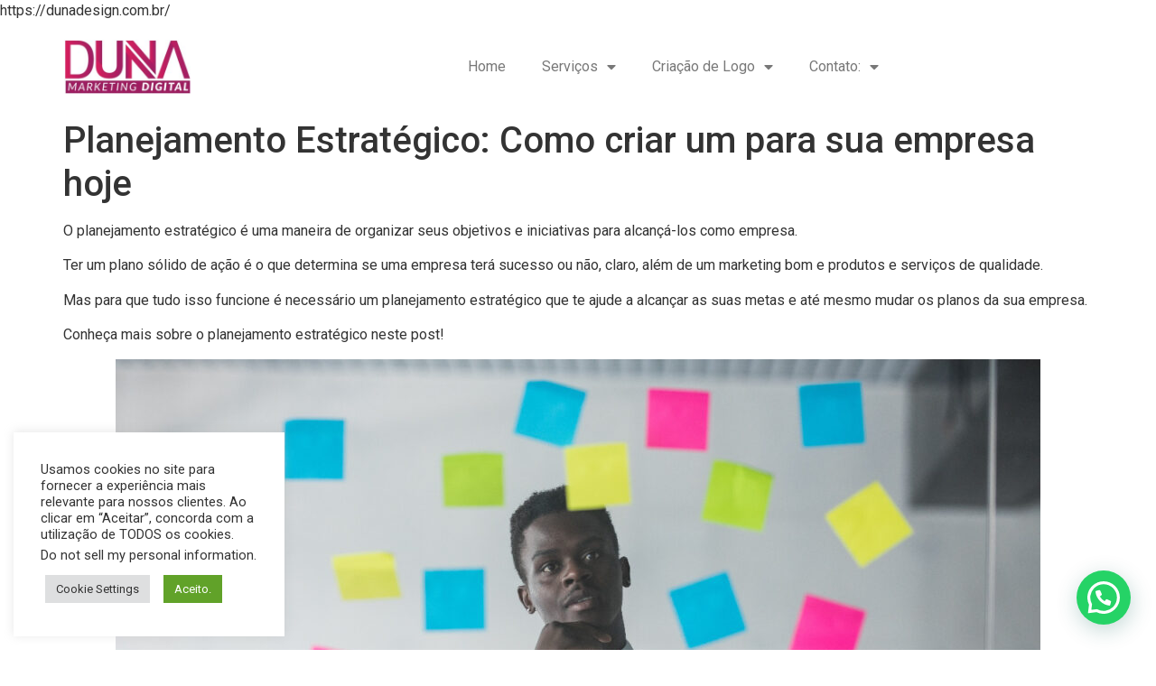

--- FILE ---
content_type: text/html; charset=UTF-8
request_url: https://dunadesign.com.br/como-fazer-planejamento-estrategico/
body_size: 19864
content:
<!doctype html><html lang="pt-BR" prefix="og: https://ogp.me/ns#"><head><meta charset="UTF-8"><link rel="preconnect" href="https://fonts.gstatic.com/" crossorigin /><meta name="viewport" content="width=device-width, initial-scale=1"><link rel="profile" href="https://gmpg.org/xfn/11"><title>Planejamento Estratégico: Como criar um para sua empresa hoje</title><meta name="description" content="O planejamento estratégico é uma maneira de organizar seus objetivos e iniciativas para alcançá-los como empresa."/><meta name="robots" content="follow, index, max-snippet:-1, max-video-preview:-1, max-image-preview:large"/><link rel="canonical" href="https://dunadesign.com.br/como-fazer-planejamento-estrategico/" /><meta property="og:locale" content="pt_BR" /><meta property="og:type" content="article" /><meta property="og:title" content="Planejamento Estratégico: Como criar um para sua empresa hoje" /><meta property="og:description" content="O planejamento estratégico é uma maneira de organizar seus objetivos e iniciativas para alcançá-los como empresa." /><meta property="og:url" content="https://dunadesign.com.br/como-fazer-planejamento-estrategico/" /><meta property="article:section" content="Agencia de marketing" /><meta property="og:image" content="https://dunadesign.com.br/wp-content/uploads/2022/05/E924C02D-15E2-48E6-88DB-DC52DCC1DED3-1024x682.jpeg" /><meta property="og:image:alt" content="Planejamento estratégico" /><meta property="article:published_time" content="2022-05-25T11:16:24-03:00" /><meta name="twitter:card" content="summary_large_image" /><meta name="twitter:title" content="Planejamento Estratégico: Como criar um para sua empresa hoje" /><meta name="twitter:description" content="O planejamento estratégico é uma maneira de organizar seus objetivos e iniciativas para alcançá-los como empresa." /><meta name="twitter:image" content="https://dunadesign.com.br/wp-content/uploads/2022/05/E924C02D-15E2-48E6-88DB-DC52DCC1DED3-1024x682.jpeg" /><meta name="twitter:label1" content="Escrito por" /><meta name="twitter:data1" content="redacao-midias" /><meta name="twitter:label2" content="Tempo de leitura" /><meta name="twitter:data2" content="5 minutos" /> <script type="application/ld+json" class="rank-math-schema-pro">{"@context":"https://schema.org","@graph":["",{"@type":"WebSite","@id":"https://dunadesign.com.br/#website","url":"https://dunadesign.com.br","inLanguage":"pt-BR"},{"@type":"ImageObject","@id":"https://dunadesign.com.br/wp-content/uploads/2022/05/E924C02D-15E2-48E6-88DB-DC52DCC1DED3-1024x682.jpeg","url":"https://dunadesign.com.br/wp-content/uploads/2022/05/E924C02D-15E2-48E6-88DB-DC52DCC1DED3-1024x682.jpeg","width":"200","height":"200","inLanguage":"pt-BR"},{"@type":"BreadcrumbList","@id":"https://dunadesign.com.br/como-fazer-planejamento-estrategico/#breadcrumb","itemListElement":[{"@type":"ListItem","position":"1","item":{"@id":"https://dunadesign.com.br","name":"Home"}},{"@type":"ListItem","position":"2","item":{"@id":"https://dunadesign.com.br/category/agencia-de-marketing/","name":"Agencia de marketing"}},{"@type":"ListItem","position":"3","item":{"@id":"https://dunadesign.com.br/como-fazer-planejamento-estrategico/","name":"Planejamento Estrat\u00e9gico: Como criar um para sua empresa hoje"}}]},{"@type":"WebPage","@id":"https://dunadesign.com.br/como-fazer-planejamento-estrategico/#webpage","url":"https://dunadesign.com.br/como-fazer-planejamento-estrategico/","name":"Planejamento Estrat\u00e9gico: Como criar um para sua empresa hoje","datePublished":"2022-05-25T11:16:24-03:00","dateModified":"2022-05-25T11:16:24-03:00","isPartOf":{"@id":"https://dunadesign.com.br/#website"},"primaryImageOfPage":{"@id":"https://dunadesign.com.br/wp-content/uploads/2022/05/E924C02D-15E2-48E6-88DB-DC52DCC1DED3-1024x682.jpeg"},"inLanguage":"pt-BR","breadcrumb":{"@id":"https://dunadesign.com.br/como-fazer-planejamento-estrategico/#breadcrumb"}},{"@type":"Person","@id":"https://dunadesign.com.br/author/redacao-midias/","name":"redacao-midias","url":"https://dunadesign.com.br/author/redacao-midias/","image":{"@type":"ImageObject","@id":"https://dunadesign.com.br/wp-content/litespeed/avatar/d91f1f7a005ac37294b6718df1649aa7.jpg?ver=1768502503","url":"https://dunadesign.com.br/wp-content/litespeed/avatar/d91f1f7a005ac37294b6718df1649aa7.jpg?ver=1768502503","caption":"redacao-midias","inLanguage":"pt-BR"}},{"@type":"NewsArticle","headline":"Planejamento Estrat\u00e9gico: Como criar um para sua empresa hoje","keywords":"Planejamento estrat\u00e9gico","datePublished":"2022-05-25T11:16:24-03:00","dateModified":"2022-05-25T11:16:24-03:00","articleSection":"Agencia de marketing, Marketing","author":{"@id":"https://dunadesign.com.br/author/redacao-midias/","name":"redacao-midias"},"description":"O planejamento estrat\u00e9gico \u00e9 uma maneira de organizar seus objetivos e iniciativas para alcan\u00e7\u00e1-los como empresa.","copyrightYear":"2022","name":"Planejamento Estrat\u00e9gico: Como criar um para sua empresa hoje","@id":"https://dunadesign.com.br/como-fazer-planejamento-estrategico/#richSnippet","isPartOf":{"@id":"https://dunadesign.com.br/como-fazer-planejamento-estrategico/#webpage"},"image":{"@id":"https://dunadesign.com.br/wp-content/uploads/2022/05/E924C02D-15E2-48E6-88DB-DC52DCC1DED3-1024x682.jpeg"},"inLanguage":"pt-BR","mainEntityOfPage":{"@id":"https://dunadesign.com.br/como-fazer-planejamento-estrategico/#webpage"}}]}</script> <link rel="alternate" type="application/rss+xml" title="Feed para  &raquo;" href="https://dunadesign.com.br/feed/" /><link rel="alternate" type="application/rss+xml" title="Feed de comentários para  &raquo;" href="https://dunadesign.com.br/comments/feed/" /><link rel="alternate" title="oEmbed (JSON)" type="application/json+oembed" href="https://dunadesign.com.br/wp-json/oembed/1.0/embed?url=https%3A%2F%2Fdunadesign.com.br%2Fcomo-fazer-planejamento-estrategico%2F" /><link rel="alternate" title="oEmbed (XML)" type="text/xml+oembed" href="https://dunadesign.com.br/wp-json/oembed/1.0/embed?url=https%3A%2F%2Fdunadesign.com.br%2Fcomo-fazer-planejamento-estrategico%2F&#038;format=xml" /> <script src="[data-uri]" defer></script><script data-optimized="1" src="https://dunadesign.com.br/wp-content/plugins/litespeed-cache/assets/js/webfontloader.min.js" defer></script><link data-optimized="2" rel="stylesheet" href="https://dunadesign.com.br/wp-content/litespeed/css/5d6986d969b3d29736b91255f5233867.css?ver=0126a" /><link rel="preconnect" href="https://fonts.gstatic.com/" crossorigin><script src="//dunadesign.com.br/wp-includes/js/jquery/jquery.min.js" id="jquery-core-js"></script> <link rel="https://api.w.org/" href="https://dunadesign.com.br/wp-json/" /><link rel="alternate" title="JSON" type="application/json" href="https://dunadesign.com.br/wp-json/wp/v2/posts/11166" /><link rel="EditURI" type="application/rsd+xml" title="RSD" href="https://dunadesign.com.br/xmlrpc.php?rsd" /><meta name="generator" content="WordPress 6.9" /><meta name="generator" content="TutorLMS 3.9.5" /><link rel='shortlink' href='https://dunadesign.com.br/?p=11166' />
https://dunadesign.com.br/ <script src="[data-uri]" defer></script> <noscript><img height="1" width="1" style="display:none"
src="https://www.facebook.com/tr?id=463951351006384&ev=PageView&noscript=1"
/></noscript><meta name="google-site-verification" content="o2xTN-F0pO7TKfSW4NAHgv-VVMJlJmpcZmaR0JZShWg" /><meta name="google-site-verification" content="UPNFY1duNxYQRoTVANZl3Y9xG8nSkH0trGuZCd8010U" /><noscript>
<img height="1" width="1" style="display:none;" alt=""
src="https://ct.pinterest.com/v3/?event=init&tid=2613034949390&pd[em]=<hashed_email_address>&noscript=1" />
</noscript> <script src="https://www.googletagmanager.com/gtag/js?id=AW-374211662" defer data-deferred="1"></script> <script src="[data-uri]" defer></script> <script async src="https://pagead2.googlesyndication.com/pagead/js/adsbygoogle.js?client=ca-pub-2080071807672441"
     crossorigin="anonymous"></script>  <script src="[data-uri]" defer></script>  <script src="https://www.googletagmanager.com/gtag/js?id=AW-374211662" defer data-deferred="1"></script> <script src="[data-uri]" defer></script>  <script src="[data-uri]" defer></script>  <script src="[data-uri]" defer></script> <noscript><img height="1" width="1" style="display:none"
src="https://www.facebook.com/tr?id=1077399957000849&ev=PageView&noscript=1"
/></noscript><noscript><img height="1" width="1" style="display:none"
src="https://www.facebook.com/tr?id=1085270126659251&ev=PageView&noscript=1"
/></noscript><noscript><img height="1" width="1" style="display:none"
src="https://www.facebook.com/tr?id=651107317410067&ev=PageView&noscript=1"
/></noscript><meta name="google-site-verification" content="6XFdlfmMiwwi3EIdnRq5_K9M6Xz955B-mG8lJFqGgXQ" /><meta name="google-site-verification" content="dciWSqAe_oqrTeDMpTZOPl-wSAE3uK2k3RlTCWtxf30" /><meta name="google-site-verification" content="ryg1MXpqNQ4e0bWs6dxYl_SIz9B7LgmuDJ-wl_C3vVE" /><meta name="google-site-verification" content="niJod4Zg635Nk6yA4sECMC42ZmavB8p3sGhckeKl3eA" /><meta name="google-site-verification" content="6qu5LtWyFDG6jQxj-YAvx0mYxl78VUoyTcaoyvbkn5g" /><meta name="google-site-verification" content="W3ZZsL-snCXS7t9_1Dc4ZqbqIxHC0o_NFzwqo8n3pHM" /><meta name="google-site-verification" content="TmNrsk1ZwHrUjYVswz9vGi2AfuWlpWPVTpUnmFriLBk" /><meta name="generator" content="Elementor 3.17.1; features: e_dom_optimization, e_optimized_assets_loading, additional_custom_breakpoints; settings: css_print_method-external, google_font-enabled, font_display-auto"> <script id="google_gtagjs" src="https://www.googletagmanager.com/gtag/js?id=UA-102592216-3" defer data-deferred="1"></script> <script id="google_gtagjs-inline" src="[data-uri]" defer></script> </head><body data-rsssl=1 class="wp-singular post-template-default single single-post postid-11166 single-format-standard wp-custom-logo wp-theme-hello-elementor tutor-lms elementor-default elementor-kit-7"><noscript><iframe data-lazyloaded="1" src="about:blank" data-src="https://www.googletagmanager.com/ns.html?id=GTM-5NBNFND"
height="0" width="0" style="display:none;visibility:hidden"></iframe><noscript><iframe src="https://www.googletagmanager.com/ns.html?id=GTM-5NBNFND"
height="0" width="0" style="display:none;visibility:hidden"></iframe></noscript></noscript><a class="skip-link screen-reader-text" href="#content">Pular para o conteúdo</a><div data-elementor-type="header" data-elementor-id="2498" class="elementor elementor-2498 elementor-location-header" data-elementor-post-type="elementor_library"><section class="elementor-section elementor-top-section elementor-element elementor-element-19e2c70 elementor-section-full_width elementor-section-height-min-height elementor-section-height-default elementor-section-items-middle" data-id="19e2c70" data-element_type="section" data-settings="{&quot;sticky&quot;:&quot;top&quot;,&quot;sticky_effects_offset&quot;:100,&quot;sticky_on&quot;:[&quot;desktop&quot;,&quot;tablet&quot;,&quot;mobile&quot;],&quot;sticky_offset&quot;:0}"><div class="elementor-container elementor-column-gap-no"><div class="elementor-column elementor-col-50 elementor-top-column elementor-element elementor-element-ad9581b" data-id="ad9581b" data-element_type="column"><div class="elementor-widget-wrap elementor-element-populated"><div class="elementor-element elementor-element-c3d173a logo elementor-widget elementor-widget-image" data-id="c3d173a" data-element_type="widget" data-widget_type="image.default"><div class="elementor-widget-container">
<a href="https://dunadesign.com.br">
<img data-lazyloaded="1" data-placeholder-resp="300x130" src="[data-uri]" width="300" height="130" data-src="https://dunadesign.com.br/wp-content/uploads/2021/04/duna-agencia-de-marketing-digital-scaled-1-300x130.jpg" class="attachment-medium size-medium wp-image-4920" alt="agencia de marketing digital" data-srcset="https://dunadesign.com.br/wp-content/uploads/2021/04/duna-agencia-de-marketing-digital-scaled-1-300x130.jpg 300w, https://dunadesign.com.br/wp-content/uploads/2021/04/duna-agencia-de-marketing-digital-scaled-1-600x260.jpg 600w, https://dunadesign.com.br/wp-content/uploads/2021/04/duna-agencia-de-marketing-digital-scaled-1-1024x444.jpg 1024w, https://dunadesign.com.br/wp-content/uploads/2021/04/duna-agencia-de-marketing-digital-scaled-1-768x333.jpg 768w, https://dunadesign.com.br/wp-content/uploads/2021/04/duna-agencia-de-marketing-digital-scaled-1-1536x666.jpg 1536w, https://dunadesign.com.br/wp-content/uploads/2021/04/duna-agencia-de-marketing-digital-scaled-1-2048x888.jpg 2048w" data-sizes="(max-width: 300px) 100vw, 300px" /><noscript><img width="300" height="130" src="https://dunadesign.com.br/wp-content/uploads/2021/04/duna-agencia-de-marketing-digital-scaled-1-300x130.jpg" class="attachment-medium size-medium wp-image-4920" alt="agencia de marketing digital" srcset="https://dunadesign.com.br/wp-content/uploads/2021/04/duna-agencia-de-marketing-digital-scaled-1-300x130.jpg 300w, https://dunadesign.com.br/wp-content/uploads/2021/04/duna-agencia-de-marketing-digital-scaled-1-600x260.jpg 600w, https://dunadesign.com.br/wp-content/uploads/2021/04/duna-agencia-de-marketing-digital-scaled-1-1024x444.jpg 1024w, https://dunadesign.com.br/wp-content/uploads/2021/04/duna-agencia-de-marketing-digital-scaled-1-768x333.jpg 768w, https://dunadesign.com.br/wp-content/uploads/2021/04/duna-agencia-de-marketing-digital-scaled-1-1536x666.jpg 1536w, https://dunadesign.com.br/wp-content/uploads/2021/04/duna-agencia-de-marketing-digital-scaled-1-2048x888.jpg 2048w" sizes="(max-width: 300px) 100vw, 300px" /></noscript>								</a></div></div></div></div><div class="elementor-column elementor-col-50 elementor-top-column elementor-element elementor-element-b80c601" data-id="b80c601" data-element_type="column"><div class="elementor-widget-wrap elementor-element-populated"><div class="elementor-element elementor-element-1f01bec elementor-nav-menu__align-center elementor-nav-menu__text-align-center elementor-nav-menu--stretch elementor-nav-menu--dropdown-tablet elementor-nav-menu--toggle elementor-nav-menu--burger elementor-widget elementor-widget-nav-menu" data-id="1f01bec" data-element_type="widget" data-settings="{&quot;full_width&quot;:&quot;stretch&quot;,&quot;layout&quot;:&quot;horizontal&quot;,&quot;submenu_icon&quot;:{&quot;value&quot;:&quot;&lt;i class=\&quot;fas fa-caret-down\&quot;&gt;&lt;\/i&gt;&quot;,&quot;library&quot;:&quot;fa-solid&quot;},&quot;toggle&quot;:&quot;burger&quot;}" data-widget_type="nav-menu.default"><div class="elementor-widget-container"><nav class="elementor-nav-menu--main elementor-nav-menu__container elementor-nav-menu--layout-horizontal e--pointer-underline e--animation-fade"><ul id="menu-1-1f01bec" class="elementor-nav-menu"><li class="menu-item menu-item-type-custom menu-item-object-custom menu-item-home menu-item-11058"><a href="https://dunadesign.com.br/" onClick="return true" class="elementor-item">Home</a></li><li class="menu-item menu-item-type-custom menu-item-object-custom menu-item-has-children menu-item-11545"><a href="#" onClick="return true" class="elementor-item elementor-item-anchor">Serviços</a><ul class="sub-menu elementor-nav-menu--dropdown"><li class="menu-item menu-item-type-custom menu-item-object-custom menu-item-14556"><a href="https://dunadesign.com.br/agencia-de-trafego-pago/" onClick="return true" class="elementor-sub-item">Agência de Tráfego Pago</a></li><li class="menu-item menu-item-type-custom menu-item-object-custom menu-item-11461"><a href="https://dunadesign.com.br/campanha-no-google-ads/" onClick="return true" class="elementor-sub-item">Campanha no Google ADS</a></li><li class="menu-item menu-item-type-custom menu-item-object-custom menu-item-has-children menu-item-11048"><a href="https://dunadesign.com.br/gestao-de-redes-sociais/" onClick="return true" class="elementor-sub-item">Gestão de Redes Sociais</a><ul class="sub-menu elementor-nav-menu--dropdown"><li class="menu-item menu-item-type-custom menu-item-object-custom menu-item-11050"><a href="https://dunadesign.com.br/planos-redes-sociais/" onClick="return true" class="elementor-sub-item">Planos Redes Sociais</a></li><li class="menu-item menu-item-type-custom menu-item-object-custom menu-item-11049"><a href="https://dunadesign.com.br/gestao-de-instagram-planos-e-precos/" onClick="return true" class="elementor-sub-item">Gestão de Instagram</a></li><li class="menu-item menu-item-type-post_type menu-item-object-page menu-item-11042"><a href="https://dunadesign.com.br/gerenciamento-de-linkedin-gestao-de-linkedin/" onClick="return true" class="elementor-sub-item">gerenciamento de linkedin gestão de linkedin</a></li><li class="menu-item menu-item-type-post_type menu-item-object-page menu-item-11044"><a href="https://dunadesign.com.br/gestao-de-trafego-pago-gestao-de-redes-sociais/" onClick="return true" class="elementor-sub-item">Gestão de Tráfego Pago Gestão de Redes sociais</a></li><li class="menu-item menu-item-type-custom menu-item-object-custom menu-item-11051"><a href="https://dunadesign.com.br/gestao-de-redes-sociais-para-escolas-e-colegios-2/" onClick="return true" class="elementor-sub-item">Gestão de Redes para Escolas</a></li><li class="menu-item menu-item-type-post_type menu-item-object-page menu-item-16246"><a href="https://dunadesign.com.br/gestor-de-trafego/" onClick="return true" class="elementor-sub-item">Gestor de Tráfego</a></li><li class="menu-item menu-item-type-post_type menu-item-object-page menu-item-16254"><a href="https://dunadesign.com.br/trafego-pago/" onClick="return true" class="elementor-sub-item">Tráfego Pago</a></li></ul></li><li class="menu-item menu-item-type-custom menu-item-object-custom menu-item-11554"><a href="https://dunadesign.com.br/marketing-de-conteudo-2/" onClick="return true" class="elementor-sub-item">Marketing de conteúdo para Blog</a></li><li class="menu-item menu-item-type-custom menu-item-object-custom menu-item-has-children menu-item-11052"><a href="https://dunadesign.com.br/agencia-de-youtubers-agencia-de-canal-youtube/" onClick="return true" class="elementor-sub-item">Agência de Youtubers</a><ul class="sub-menu elementor-nav-menu--dropdown"><li class="menu-item menu-item-type-custom menu-item-object-custom menu-item-11053"><a href="https://dunadesign.com.br/gestao-de-youtube/" onClick="return true" class="elementor-sub-item">Gestão de Canal Youtube</a></li><li class="menu-item menu-item-type-post_type menu-item-object-page menu-item-11043"><a href="https://dunadesign.com.br/agencia-de-youtubers-agencia-de-canal-youtube/" onClick="return true" class="elementor-sub-item">agencia de youtubers agencia de canal youtube</a></li><li class="menu-item menu-item-type-custom menu-item-object-custom menu-item-11054"><a href="https://dunadesign.com.br/edicao-de-videos-para-youtube-planos-e-precos/" onClick="return true" class="elementor-sub-item">Edição de Vídeos</a></li></ul></li></ul></li><li class="menu-item menu-item-type-custom menu-item-object-custom menu-item-has-children menu-item-11056"><a href="https://dunadesign.com.br/criacao-de-logomarca-no-rio-de-janeiro-agencia/" onClick="return true" class="elementor-item">Criação de Logo</a><ul class="sub-menu elementor-nav-menu--dropdown"><li class="menu-item menu-item-type-custom menu-item-object-custom menu-item-11047"><a href="https://dunadesign.com.br/criacao-de-sites-no-rio-de-janeiro-rj/" onClick="return true" class="elementor-sub-item">Criação de Sites</a></li><li class="menu-item menu-item-type-custom menu-item-object-custom menu-item-11994"><a href="https://dunadesign.com.br/criacao-de-site/" onClick="return true" class="elementor-sub-item">Manutenção de sites</a></li><li class="menu-item menu-item-type-post_type menu-item-object-page menu-item-11045"><a href="https://dunadesign.com.br/criacao-de-loja-virtual-rj-ecommerce/" onClick="return true" class="elementor-sub-item">Criação de Loja Virtual RJ Ecommerce</a></li></ul></li><li class="menu-item menu-item-type-custom menu-item-object-custom menu-item-has-children menu-item-11057"><a href="https://dunadesign.com.br/contato-agencia-de-marketing-digital-no-rio-de-janeiro/" onClick="return true" class="elementor-item">Contato:</a><ul class="sub-menu elementor-nav-menu--dropdown"><li class="menu-item menu-item-type-custom menu-item-object-custom menu-item-11055"><a href="https://dunadesign.com.br/blog-2/" onClick="return true" class="elementor-sub-item">Blog</a></li></ul></li></ul></nav><div class="elementor-menu-toggle" role="button" tabindex="0" aria-label="Menu Toggle" aria-expanded="false">
<i aria-hidden="true" role="presentation" class="elementor-menu-toggle__icon--open eicon-menu-bar"></i><i aria-hidden="true" role="presentation" class="elementor-menu-toggle__icon--close eicon-close"></i>			<span class="elementor-screen-only">Menu</span></div><nav class="elementor-nav-menu--dropdown elementor-nav-menu__container" aria-hidden="true"><ul id="menu-2-1f01bec" class="elementor-nav-menu"><li class="menu-item menu-item-type-custom menu-item-object-custom menu-item-home menu-item-11058"><a href="https://dunadesign.com.br/" onClick="return true" class="elementor-item" tabindex="-1">Home</a></li><li class="menu-item menu-item-type-custom menu-item-object-custom menu-item-has-children menu-item-11545"><a href="#" onClick="return true" class="elementor-item elementor-item-anchor" tabindex="-1">Serviços</a><ul class="sub-menu elementor-nav-menu--dropdown"><li class="menu-item menu-item-type-custom menu-item-object-custom menu-item-14556"><a href="https://dunadesign.com.br/agencia-de-trafego-pago/" onClick="return true" class="elementor-sub-item" tabindex="-1">Agência de Tráfego Pago</a></li><li class="menu-item menu-item-type-custom menu-item-object-custom menu-item-11461"><a href="https://dunadesign.com.br/campanha-no-google-ads/" onClick="return true" class="elementor-sub-item" tabindex="-1">Campanha no Google ADS</a></li><li class="menu-item menu-item-type-custom menu-item-object-custom menu-item-has-children menu-item-11048"><a href="https://dunadesign.com.br/gestao-de-redes-sociais/" onClick="return true" class="elementor-sub-item" tabindex="-1">Gestão de Redes Sociais</a><ul class="sub-menu elementor-nav-menu--dropdown"><li class="menu-item menu-item-type-custom menu-item-object-custom menu-item-11050"><a href="https://dunadesign.com.br/planos-redes-sociais/" onClick="return true" class="elementor-sub-item" tabindex="-1">Planos Redes Sociais</a></li><li class="menu-item menu-item-type-custom menu-item-object-custom menu-item-11049"><a href="https://dunadesign.com.br/gestao-de-instagram-planos-e-precos/" onClick="return true" class="elementor-sub-item" tabindex="-1">Gestão de Instagram</a></li><li class="menu-item menu-item-type-post_type menu-item-object-page menu-item-11042"><a href="https://dunadesign.com.br/gerenciamento-de-linkedin-gestao-de-linkedin/" onClick="return true" class="elementor-sub-item" tabindex="-1">gerenciamento de linkedin gestão de linkedin</a></li><li class="menu-item menu-item-type-post_type menu-item-object-page menu-item-11044"><a href="https://dunadesign.com.br/gestao-de-trafego-pago-gestao-de-redes-sociais/" onClick="return true" class="elementor-sub-item" tabindex="-1">Gestão de Tráfego Pago Gestão de Redes sociais</a></li><li class="menu-item menu-item-type-custom menu-item-object-custom menu-item-11051"><a href="https://dunadesign.com.br/gestao-de-redes-sociais-para-escolas-e-colegios-2/" onClick="return true" class="elementor-sub-item" tabindex="-1">Gestão de Redes para Escolas</a></li><li class="menu-item menu-item-type-post_type menu-item-object-page menu-item-16246"><a href="https://dunadesign.com.br/gestor-de-trafego/" onClick="return true" class="elementor-sub-item" tabindex="-1">Gestor de Tráfego</a></li><li class="menu-item menu-item-type-post_type menu-item-object-page menu-item-16254"><a href="https://dunadesign.com.br/trafego-pago/" onClick="return true" class="elementor-sub-item" tabindex="-1">Tráfego Pago</a></li></ul></li><li class="menu-item menu-item-type-custom menu-item-object-custom menu-item-11554"><a href="https://dunadesign.com.br/marketing-de-conteudo-2/" onClick="return true" class="elementor-sub-item" tabindex="-1">Marketing de conteúdo para Blog</a></li><li class="menu-item menu-item-type-custom menu-item-object-custom menu-item-has-children menu-item-11052"><a href="https://dunadesign.com.br/agencia-de-youtubers-agencia-de-canal-youtube/" onClick="return true" class="elementor-sub-item" tabindex="-1">Agência de Youtubers</a><ul class="sub-menu elementor-nav-menu--dropdown"><li class="menu-item menu-item-type-custom menu-item-object-custom menu-item-11053"><a href="https://dunadesign.com.br/gestao-de-youtube/" onClick="return true" class="elementor-sub-item" tabindex="-1">Gestão de Canal Youtube</a></li><li class="menu-item menu-item-type-post_type menu-item-object-page menu-item-11043"><a href="https://dunadesign.com.br/agencia-de-youtubers-agencia-de-canal-youtube/" onClick="return true" class="elementor-sub-item" tabindex="-1">agencia de youtubers agencia de canal youtube</a></li><li class="menu-item menu-item-type-custom menu-item-object-custom menu-item-11054"><a href="https://dunadesign.com.br/edicao-de-videos-para-youtube-planos-e-precos/" onClick="return true" class="elementor-sub-item" tabindex="-1">Edição de Vídeos</a></li></ul></li></ul></li><li class="menu-item menu-item-type-custom menu-item-object-custom menu-item-has-children menu-item-11056"><a href="https://dunadesign.com.br/criacao-de-logomarca-no-rio-de-janeiro-agencia/" onClick="return true" class="elementor-item" tabindex="-1">Criação de Logo</a><ul class="sub-menu elementor-nav-menu--dropdown"><li class="menu-item menu-item-type-custom menu-item-object-custom menu-item-11047"><a href="https://dunadesign.com.br/criacao-de-sites-no-rio-de-janeiro-rj/" onClick="return true" class="elementor-sub-item" tabindex="-1">Criação de Sites</a></li><li class="menu-item menu-item-type-custom menu-item-object-custom menu-item-11994"><a href="https://dunadesign.com.br/criacao-de-site/" onClick="return true" class="elementor-sub-item" tabindex="-1">Manutenção de sites</a></li><li class="menu-item menu-item-type-post_type menu-item-object-page menu-item-11045"><a href="https://dunadesign.com.br/criacao-de-loja-virtual-rj-ecommerce/" onClick="return true" class="elementor-sub-item" tabindex="-1">Criação de Loja Virtual RJ Ecommerce</a></li></ul></li><li class="menu-item menu-item-type-custom menu-item-object-custom menu-item-has-children menu-item-11057"><a href="https://dunadesign.com.br/contato-agencia-de-marketing-digital-no-rio-de-janeiro/" onClick="return true" class="elementor-item" tabindex="-1">Contato:</a><ul class="sub-menu elementor-nav-menu--dropdown"><li class="menu-item menu-item-type-custom menu-item-object-custom menu-item-11055"><a href="https://dunadesign.com.br/blog-2/" onClick="return true" class="elementor-sub-item" tabindex="-1">Blog</a></li></ul></li></ul></nav></div></div></div></div></div></section></div><main id="content" class="site-main post-11166 post type-post status-publish format-standard hentry category-agencia-de-marketing category-marketing"><header class="page-header"><h1 class="entry-title">Planejamento Estratégico: Como criar um para sua empresa hoje</h1></header><div class="page-content"><p>O planejamento estratégico é uma maneira de organizar seus objetivos e iniciativas para alcançá-los como empresa.</p><p>Ter um plano sólido de ação é o que determina se uma empresa terá sucesso ou não, claro, além de um marketing bom e produtos e serviços de qualidade.</p><p>Mas para que tudo isso funcione é necessário um planejamento estratégico que te ajude a alcançar as suas metas e até mesmo mudar os planos da sua empresa.</p><p>Conheça mais sobre o planejamento estratégico neste post!</p><p><img data-lazyloaded="1" data-placeholder-resp="1024x682" src="[data-uri]" fetchpriority="high" decoding="async" class="aligncenter size-large wp-image-11171" data-src="https://dunadesign.com.br/wp-content/uploads/2022/05/E924C02D-15E2-48E6-88DB-DC52DCC1DED3-1024x682.jpeg" alt="Planejamento estratégico" width="1024" height="682" data-srcset="https://dunadesign.com.br/wp-content/uploads/2022/05/E924C02D-15E2-48E6-88DB-DC52DCC1DED3-1024x682.jpeg 1024w, https://dunadesign.com.br/wp-content/uploads/2022/05/E924C02D-15E2-48E6-88DB-DC52DCC1DED3-300x200.jpeg 300w, https://dunadesign.com.br/wp-content/uploads/2022/05/E924C02D-15E2-48E6-88DB-DC52DCC1DED3-768x512.jpeg 768w, https://dunadesign.com.br/wp-content/uploads/2022/05/E924C02D-15E2-48E6-88DB-DC52DCC1DED3-600x400.jpeg 600w, https://dunadesign.com.br/wp-content/uploads/2022/05/E924C02D-15E2-48E6-88DB-DC52DCC1DED3.jpeg 1280w" data-sizes="(max-width: 1024px) 100vw, 1024px" /><noscript><img fetchpriority="high" decoding="async" class="aligncenter size-large wp-image-11171" src="https://dunadesign.com.br/wp-content/uploads/2022/05/E924C02D-15E2-48E6-88DB-DC52DCC1DED3-1024x682.jpeg" alt="Planejamento estratégico" width="1024" height="682" srcset="https://dunadesign.com.br/wp-content/uploads/2022/05/E924C02D-15E2-48E6-88DB-DC52DCC1DED3-1024x682.jpeg 1024w, https://dunadesign.com.br/wp-content/uploads/2022/05/E924C02D-15E2-48E6-88DB-DC52DCC1DED3-300x200.jpeg 300w, https://dunadesign.com.br/wp-content/uploads/2022/05/E924C02D-15E2-48E6-88DB-DC52DCC1DED3-768x512.jpeg 768w, https://dunadesign.com.br/wp-content/uploads/2022/05/E924C02D-15E2-48E6-88DB-DC52DCC1DED3-600x400.jpeg 600w, https://dunadesign.com.br/wp-content/uploads/2022/05/E924C02D-15E2-48E6-88DB-DC52DCC1DED3.jpeg 1280w" sizes="(max-width: 1024px) 100vw, 1024px" /></noscript></p><div id="ez-toc-container" class="ez-toc-v2_0_58 counter-hierarchy ez-toc-counter ez-toc-white ez-toc-container-direction"><div class="ez-toc-title-container"><p class="ez-toc-title " >&Iacute;ndice do conte&uacute;do!</p>
<span class="ez-toc-title-toggle"><a href="#" class="ez-toc-pull-right ez-toc-btn ez-toc-btn-xs ez-toc-btn-default ez-toc-toggle" aria-label="Toggle Table of Content" role="button"><label for="item-696dc622bdf89" ><span class=""><span class="eztoc-hide" style="display:none;">Toggle</span><span class="ez-toc-icon-toggle-span"><svg style="fill: #999;color:#999" xmlns="http://www.w3.org/2000/svg" class="list-377408" width="20px" height="20px" viewBox="0 0 24 24" fill="none"><path d="M6 6H4v2h2V6zm14 0H8v2h12V6zM4 11h2v2H4v-2zm16 0H8v2h12v-2zM4 16h2v2H4v-2zm16 0H8v2h12v-2z" fill="currentColor"></path></svg><svg style="fill: #999;color:#999" class="arrow-unsorted-368013" xmlns="http://www.w3.org/2000/svg" width="10px" height="10px" viewBox="0 0 24 24" version="1.2" baseProfile="tiny"><path d="M18.2 9.3l-6.2-6.3-6.2 6.3c-.2.2-.3.4-.3.7s.1.5.3.7c.2.2.4.3.7.3h11c.3 0 .5-.1.7-.3.2-.2.3-.5.3-.7s-.1-.5-.3-.7zM5.8 14.7l6.2 6.3 6.2-6.3c.2-.2.3-.5.3-.7s-.1-.5-.3-.7c-.2-.2-.4-.3-.7-.3h-11c-.3 0-.5.1-.7.3-.2.2-.3.5-.3.7s.1.5.3.7z"/></svg></span></span></label><input aria-label="Toggle" aria-label="item-696dc622bdf89"  type="checkbox" id="item-696dc622bdf89"></a></span></div><nav><ul class='ez-toc-list ez-toc-list-level-1 ' ><li class='ez-toc-page-1 ez-toc-heading-level-2'><a class="ez-toc-link ez-toc-heading-1" href="#O_que_e_planejamento_estrategico" title="O que é planejamento estratégico?">O que é planejamento estratégico?</a><ul class='ez-toc-list-level-3'><li class='ez-toc-heading-level-3'><a class="ez-toc-link ez-toc-heading-2" href="#Etapas_do_planejamento_estrategico" title="Etapas do planejamento estratégico">Etapas do planejamento estratégico</a><ul class='ez-toc-list-level-4'><li class='ez-toc-heading-level-4'><a class="ez-toc-link ez-toc-heading-3" href="#Conclusao" title="Conclusão">Conclusão</a></li></ul></li></ul></li></ul></nav></div><h2><span class="ez-toc-section" id="O_que_e_planejamento_estrategico"></span><b>O que é planejamento estratégico?</b><span class="ez-toc-section-end"></span></h2><p>O planejamento estratégico é o método que as organizações usam para desenvolver planos para atingir metas gerais de longo prazo.</p><p>Esse processo difere do plano de marketing, usado para definir os métodos que serão usados para divulgar a empresa.</p><p>E também é diferente do planos de vendas, que apenas consiste em como os produtos ou serviços serão vendidos.</p><p>O planejamento estratégico é amplo — ele ajuda a criar um roteiro para quais objetivos estratégicos você deve se esforçar para alcançar e quais iniciativas seriam melhores para os negócios.</p><h3><span class="ez-toc-section" id="Etapas_do_planejamento_estrategico"></span><b>Etapas do planejamento estratégico</b><span class="ez-toc-section-end"></span></h3><p>Antes de iniciar o planejamento estratégico, é importante revisar algumas etapas para preparar você e sua empresa para o sucesso.</p><ol><li><b> Determine sua posição estratégica</b></li></ol><p>Esta fase de preparação estabelece a base para todo o trabalho daqui para frente. Você precisa saber onde está para determinar aonde precisa ir e como chegará lá.</p><p>Reúna funcionários importantes da sua empresa, se você tiver, para eles poderem dar suas opiniões e ajudarem você a determinar a melhor estratégia.</p><p>Você também deve coletar feedback dos clientes e observar dados do seu setor e do mercado em geral para melhorar ainda mais o seu planejamento e torná-lo mais propenso a ser bem-sucedido.</p><p>Também pode ser interessante revisar — ou criar, se você ainda não as tiver — as declarações de missão e visão de sua empresa para dar a você e sua equipe uma imagem clara de como o seu negócio será a partir de agora.</p><p>Além disso, revise os principais valores de sua empresa para se lembrar de como sua empresa planeja atingir esses objetivos.</p><p>Uma boa ideia é fazer uma <a href="https://dunadesign.com.br/o-que-e-analise-swot/">análise SWOT</a> para definir os pontos fortes e fracos da sua empresa e ver claramente o que precisa ser melhorado.</p><ol start="2"><li><b> Priorize seus objetivos</b></li></ol><p>Depois de identificar sua posição atual no mercado, é hora de determinar os objetivos que o ajudarão a atingir suas metas. Seus objetivos devem estar alinhados com a missão e a visão da sua empresa.</p><p>Priorize seus objetivos fazendo perguntas importantes, como:</p><ul><li>Como anda a concorrência e como ela vai reagir?</li><li>Quais partes do planejamento são prioridades?</li><li>O que é preciso fazer para atingir os objetivos?</li><li>Como o progresso será analisado?</li></ul><p>Em qualquer planejamento estratégia é essencial saber quais os objetivos, as maneiras de alcançar os objetivos e ainda como eles serão analisados.</p><ol start="3"><li><b> Desenvolva um plano</b></li></ol><p>Agora é hora de criar o planejamento estratégico para alcançar seus objetivos com sucesso.</p><p>Esta etapa requer determinar as táticas necessárias para atingir seus objetivos e designar um cronograma e comunicar claramente as responsabilidades.</p><p>Crie um mapeamento de toda a sua estratégia para não se perder e conseguir cumprir todas as metas com eficiência.</p><p>As escolhas verdadeiramente estratégicas geralmente envolvem uma troca. Por exemplo, a sua empresa pode se concentrar em não investir tanto em anúncios, mas caprichar bastante no conteúdo nas <a href="https://dunadesign.com.br/redes-sociais-mais-usadas-para-que-serve-no-marketing-planos-e-tabela-de-precos/">redes sociais</a>.</p><p>O foco aqui é determinar o que o ajudará a alcançar os seus objetivos mais facilmente.</p><ol start="4"><li><strong>Executar e gerenciar o plano</strong></li></ol><p>Depois de ter o plano, você está pronto para implementá-lo. Primeiro, comunique o plano aos seus funcionários compartilhando a documentação relevante.</p><p>Transforme sua estratégia mais ampla em um plano concreto mapeando seus processos.</p><p>Use painéis de<a href="https://dunadesign.com.br/o-que-q-kpi-determine-indicadores-de-desempenho/"> indicadores chave de desempenho (KPI)</a> para comunicar claramente as responsabilidades da equipe.</p><p>Essa abordagem ilustra o processo de conclusão e a propriedade de cada etapa do caminho.</p><p>Configure revisões regulares com seus funcionários e determine os pontos de check-in para garantir que você esteja no caminho certo.</p><ol start="5"><li><b> Revise o plano</b></li></ol><p>O estágio final do plano é a revisão, isso lhe dá a oportunidade de reavaliar suas prioridades e corrigir o seu plano estratégico com base em sucessos ou fracassos passados.</p><p>A cada três meses, determine quais KPIs sua equipe atendeu e como você pode continuar a atingi-los, adaptando seu plano conforme necessário.</p><p>Anualmente, é importante reavaliar suas prioridades e posição estratégica para garantir que você permaneça no caminho certo para o sucesso a longo prazo.</p><p>Acompanhe seu progresso usando <a href="https://dunadesign.com.br/o-que-e-balanced-scorecard/">balanced scorecards</a> para entender de forma abrangente o desempenho de sua empresa e executar metas estratégicas.</p><p>Com o tempo, você pode descobrir que sua missão e visão precisam mudar — uma avaliação anual é um bom momento para considerar essas mudanças, preparar um novo plano e implementá-lo.</p><h4><span class="ez-toc-section" id="Conclusao"></span>Conclusão<span class="ez-toc-section-end"></span></h4><p>O planejamento estratégico não é algo simples de se fazer, mas pode ajudá-lo a obter o sucesso que você deseja para a sua empresa.</p><p>No entanto, não se esqueça que além de fazer um planejamento estratégia para sua organização é necessário também ter um plano de marketing adequado aos seus objetivos.</p><p>Afinal, o que fará a maior diferença no seu negócio é o cliente. Conheça os serviços de marketing digital da Agência de Marketing Digital DUNA agora mesmo e veja como podemos ajudá-lo entrando em contato com a nossa equipe!</p><p><strong>Já pensou em crescer a sua empresa com <a href="https://dunadesign.com.br/marketing-digital-como-funciona-planos-e-precos/">marketing digital</a>? </strong></p><p>Nossa <a href="https://dunadesign.com.br/">Agência de Marketing Digital</a> oferece planos de <a href="https://gestaoderedessociais.com.br/" target="_blank" rel="noopener" data-schema-attribute="">gestão de redes sociais</a>, não deixe de conferir a nossa<a href="https://dunadesign.com.br/tabela-de-precos-gerenciamento-de-redes-sociais/" target="_blank" rel="noopener" data-schema-attribute=""> tabela de preços gerenciamento de redes sociais</a> e <a href="https://dunadesign.com.br/planos-redes-sociais/" target="_blank" rel="noopener" data-schema-attribute="">planos de redes sociais disponíveis</a>.</p><p>Também possuímos planos específicos para <a href="https://dunadesign.com.br/gestao-de-instagram-planos-e-precos/" target="_blank" rel="noopener" data-schema-attribute="">gerenciamento de Instagram</a>, com<a href="https://dunadesign.com.br/gestao-de-trafego-pago-gestao-de-redes-sociais/" target="_blank" rel="noopener" data-schema-attribute=""> gestão de tráfego pago</a>.</p><p>Somos uma <a href="https://dunadesign.com.br/agencia-de-youtubers-agencia-de-canal-youtube/" target="_blank" rel="noopener" data-schema-attribute="">agência de YouTube</a> e consultoria, com <a href="https://dunadesign.com.br/consultoria-em-youtube-agencia-especialista-em-canal-no-youtube/" target="_blank" rel="noopener" data-schema-attribute="">especialista em YouTube</a> e faremos a toda a <a href="https://dunadesign.com.br/gestao-de-youtube/" target="_blank" rel="noopener" data-schema-attribute="">gestão de canal YouTube</a></p><p>O <a href="https://dunadesign.com.br/gestao-de-redes-sociais/" target="_blank" rel="noopener" data-schema-attribute="">gerenciamento de redes sociais</a> e a <a href="https://dunadesign.com.br/gestao-de-youtube/" target="_blank" rel="noopener" data-schema-attribute="">gestão de canal do YouTube</a> e <a href="https://dunadesign.com.br/producao-de-videos-para-youtube/" target="_blank" rel="noopener" data-schema-attribute="">produção de vídeos</a> são a solução para quem busca utilizar o marketing digital para crescer!</p><p>Não deixe de clicar nos links para mais informações!</p><div class="post-tags"></div></div></main><div data-elementor-type="footer" data-elementor-id="2487" class="elementor elementor-2487 elementor-location-footer" data-elementor-post-type="elementor_library"><section class="elementor-section elementor-top-section elementor-element elementor-element-3c97104f elementor-section-height-min-height elementor-section-boxed elementor-section-height-default elementor-section-items-middle" data-id="3c97104f" data-element_type="section" data-settings="{&quot;background_background&quot;:&quot;classic&quot;}"><div class="elementor-container elementor-column-gap-default"><div class="elementor-column elementor-col-33 elementor-top-column elementor-element elementor-element-732f3067" data-id="732f3067" data-element_type="column"><div class="elementor-widget-wrap elementor-element-populated"><div class="elementor-element elementor-element-79bc51ac elementor-widget elementor-widget-image" data-id="79bc51ac" data-element_type="widget" data-widget_type="image.default"><div class="elementor-widget-container">
<a href="https://dunadesign.com.br">
<img data-lazyloaded="1" data-placeholder-resp="800x800" src="[data-uri]" width="800" height="800" data-src="https://dunadesign.com.br/wp-content/uploads/2021/04/marca-bola-duna-marketing-digital.png" class="attachment-full size-full wp-image-4921" alt="" data-srcset="https://dunadesign.com.br/wp-content/uploads/2021/04/marca-bola-duna-marketing-digital.png 800w, https://dunadesign.com.br/wp-content/uploads/2021/04/marca-bola-duna-marketing-digital-300x300.png 300w, https://dunadesign.com.br/wp-content/uploads/2021/04/marca-bola-duna-marketing-digital-100x100.png 100w, https://dunadesign.com.br/wp-content/uploads/2021/04/marca-bola-duna-marketing-digital-600x600.png 600w, https://dunadesign.com.br/wp-content/uploads/2021/04/marca-bola-duna-marketing-digital-150x150.png 150w, https://dunadesign.com.br/wp-content/uploads/2021/04/marca-bola-duna-marketing-digital-768x768.png 768w" data-sizes="(max-width: 800px) 100vw, 800px" /><noscript><img width="800" height="800" src="https://dunadesign.com.br/wp-content/uploads/2021/04/marca-bola-duna-marketing-digital.png" class="attachment-full size-full wp-image-4921" alt="" srcset="https://dunadesign.com.br/wp-content/uploads/2021/04/marca-bola-duna-marketing-digital.png 800w, https://dunadesign.com.br/wp-content/uploads/2021/04/marca-bola-duna-marketing-digital-300x300.png 300w, https://dunadesign.com.br/wp-content/uploads/2021/04/marca-bola-duna-marketing-digital-100x100.png 100w, https://dunadesign.com.br/wp-content/uploads/2021/04/marca-bola-duna-marketing-digital-600x600.png 600w, https://dunadesign.com.br/wp-content/uploads/2021/04/marca-bola-duna-marketing-digital-150x150.png 150w, https://dunadesign.com.br/wp-content/uploads/2021/04/marca-bola-duna-marketing-digital-768x768.png 768w" sizes="(max-width: 800px) 100vw, 800px" /></noscript>								</a></div></div><div class="elementor-element elementor-element-67d510c8 elementor-widget elementor-widget-text-editor" data-id="67d510c8" data-element_type="widget" data-widget_type="text-editor.default"><div class="elementor-widget-container"><p>Agência de Marketing Digital DUNA. <br />São 11 anos ajudando empresas.</p></div></div></div></div><div class="elementor-column elementor-col-33 elementor-top-column elementor-element elementor-element-572d7880" data-id="572d7880" data-element_type="column"><div class="elementor-widget-wrap elementor-element-populated"><div class="elementor-element elementor-element-3da67d99 elementor-widget elementor-widget-heading" data-id="3da67d99" data-element_type="widget" data-widget_type="heading.default"><div class="elementor-widget-container"><h4 class="elementor-heading-title elementor-size-default">Páginas</h4></div></div><div class="elementor-element elementor-element-e235448 elementor-nav-menu--dropdown-tablet elementor-nav-menu__text-align-aside elementor-nav-menu--toggle elementor-nav-menu--burger elementor-widget elementor-widget-nav-menu" data-id="e235448" data-element_type="widget" data-settings="{&quot;layout&quot;:&quot;vertical&quot;,&quot;submenu_icon&quot;:{&quot;value&quot;:&quot;&lt;i class=\&quot;fas fa-caret-down\&quot;&gt;&lt;\/i&gt;&quot;,&quot;library&quot;:&quot;fa-solid&quot;},&quot;toggle&quot;:&quot;burger&quot;}" data-widget_type="nav-menu.default"><div class="elementor-widget-container"><nav class="elementor-nav-menu--main elementor-nav-menu__container elementor-nav-menu--layout-vertical e--pointer-none"><ul id="menu-1-e235448" class="elementor-nav-menu sm-vertical"><li class="menu-item menu-item-type-custom menu-item-object-custom menu-item-home menu-item-11058"><a href="https://dunadesign.com.br/" onClick="return true" class="elementor-item">Home</a></li><li class="menu-item menu-item-type-custom menu-item-object-custom menu-item-has-children menu-item-11545"><a href="#" onClick="return true" class="elementor-item elementor-item-anchor">Serviços</a><ul class="sub-menu elementor-nav-menu--dropdown"><li class="menu-item menu-item-type-custom menu-item-object-custom menu-item-14556"><a href="https://dunadesign.com.br/agencia-de-trafego-pago/" onClick="return true" class="elementor-sub-item">Agência de Tráfego Pago</a></li><li class="menu-item menu-item-type-custom menu-item-object-custom menu-item-11461"><a href="https://dunadesign.com.br/campanha-no-google-ads/" onClick="return true" class="elementor-sub-item">Campanha no Google ADS</a></li><li class="menu-item menu-item-type-custom menu-item-object-custom menu-item-has-children menu-item-11048"><a href="https://dunadesign.com.br/gestao-de-redes-sociais/" onClick="return true" class="elementor-sub-item">Gestão de Redes Sociais</a><ul class="sub-menu elementor-nav-menu--dropdown"><li class="menu-item menu-item-type-custom menu-item-object-custom menu-item-11050"><a href="https://dunadesign.com.br/planos-redes-sociais/" onClick="return true" class="elementor-sub-item">Planos Redes Sociais</a></li><li class="menu-item menu-item-type-custom menu-item-object-custom menu-item-11049"><a href="https://dunadesign.com.br/gestao-de-instagram-planos-e-precos/" onClick="return true" class="elementor-sub-item">Gestão de Instagram</a></li><li class="menu-item menu-item-type-post_type menu-item-object-page menu-item-11042"><a href="https://dunadesign.com.br/gerenciamento-de-linkedin-gestao-de-linkedin/" onClick="return true" class="elementor-sub-item">gerenciamento de linkedin gestão de linkedin</a></li><li class="menu-item menu-item-type-post_type menu-item-object-page menu-item-11044"><a href="https://dunadesign.com.br/gestao-de-trafego-pago-gestao-de-redes-sociais/" onClick="return true" class="elementor-sub-item">Gestão de Tráfego Pago Gestão de Redes sociais</a></li><li class="menu-item menu-item-type-custom menu-item-object-custom menu-item-11051"><a href="https://dunadesign.com.br/gestao-de-redes-sociais-para-escolas-e-colegios-2/" onClick="return true" class="elementor-sub-item">Gestão de Redes para Escolas</a></li><li class="menu-item menu-item-type-post_type menu-item-object-page menu-item-16246"><a href="https://dunadesign.com.br/gestor-de-trafego/" onClick="return true" class="elementor-sub-item">Gestor de Tráfego</a></li><li class="menu-item menu-item-type-post_type menu-item-object-page menu-item-16254"><a href="https://dunadesign.com.br/trafego-pago/" onClick="return true" class="elementor-sub-item">Tráfego Pago</a></li></ul></li><li class="menu-item menu-item-type-custom menu-item-object-custom menu-item-11554"><a href="https://dunadesign.com.br/marketing-de-conteudo-2/" onClick="return true" class="elementor-sub-item">Marketing de conteúdo para Blog</a></li><li class="menu-item menu-item-type-custom menu-item-object-custom menu-item-has-children menu-item-11052"><a href="https://dunadesign.com.br/agencia-de-youtubers-agencia-de-canal-youtube/" onClick="return true" class="elementor-sub-item">Agência de Youtubers</a><ul class="sub-menu elementor-nav-menu--dropdown"><li class="menu-item menu-item-type-custom menu-item-object-custom menu-item-11053"><a href="https://dunadesign.com.br/gestao-de-youtube/" onClick="return true" class="elementor-sub-item">Gestão de Canal Youtube</a></li><li class="menu-item menu-item-type-post_type menu-item-object-page menu-item-11043"><a href="https://dunadesign.com.br/agencia-de-youtubers-agencia-de-canal-youtube/" onClick="return true" class="elementor-sub-item">agencia de youtubers agencia de canal youtube</a></li><li class="menu-item menu-item-type-custom menu-item-object-custom menu-item-11054"><a href="https://dunadesign.com.br/edicao-de-videos-para-youtube-planos-e-precos/" onClick="return true" class="elementor-sub-item">Edição de Vídeos</a></li></ul></li></ul></li><li class="menu-item menu-item-type-custom menu-item-object-custom menu-item-has-children menu-item-11056"><a href="https://dunadesign.com.br/criacao-de-logomarca-no-rio-de-janeiro-agencia/" onClick="return true" class="elementor-item">Criação de Logo</a><ul class="sub-menu elementor-nav-menu--dropdown"><li class="menu-item menu-item-type-custom menu-item-object-custom menu-item-11047"><a href="https://dunadesign.com.br/criacao-de-sites-no-rio-de-janeiro-rj/" onClick="return true" class="elementor-sub-item">Criação de Sites</a></li><li class="menu-item menu-item-type-custom menu-item-object-custom menu-item-11994"><a href="https://dunadesign.com.br/criacao-de-site/" onClick="return true" class="elementor-sub-item">Manutenção de sites</a></li><li class="menu-item menu-item-type-post_type menu-item-object-page menu-item-11045"><a href="https://dunadesign.com.br/criacao-de-loja-virtual-rj-ecommerce/" onClick="return true" class="elementor-sub-item">Criação de Loja Virtual RJ Ecommerce</a></li></ul></li><li class="menu-item menu-item-type-custom menu-item-object-custom menu-item-has-children menu-item-11057"><a href="https://dunadesign.com.br/contato-agencia-de-marketing-digital-no-rio-de-janeiro/" onClick="return true" class="elementor-item">Contato:</a><ul class="sub-menu elementor-nav-menu--dropdown"><li class="menu-item menu-item-type-custom menu-item-object-custom menu-item-11055"><a href="https://dunadesign.com.br/blog-2/" onClick="return true" class="elementor-sub-item">Blog</a></li></ul></li></ul></nav><div class="elementor-menu-toggle" role="button" tabindex="0" aria-label="Menu Toggle" aria-expanded="false">
<i aria-hidden="true" role="presentation" class="elementor-menu-toggle__icon--open eicon-menu-bar"></i><i aria-hidden="true" role="presentation" class="elementor-menu-toggle__icon--close eicon-close"></i>			<span class="elementor-screen-only">Menu</span></div><nav class="elementor-nav-menu--dropdown elementor-nav-menu__container" aria-hidden="true"><ul id="menu-2-e235448" class="elementor-nav-menu sm-vertical"><li class="menu-item menu-item-type-custom menu-item-object-custom menu-item-home menu-item-11058"><a href="https://dunadesign.com.br/" onClick="return true" class="elementor-item" tabindex="-1">Home</a></li><li class="menu-item menu-item-type-custom menu-item-object-custom menu-item-has-children menu-item-11545"><a href="#" onClick="return true" class="elementor-item elementor-item-anchor" tabindex="-1">Serviços</a><ul class="sub-menu elementor-nav-menu--dropdown"><li class="menu-item menu-item-type-custom menu-item-object-custom menu-item-14556"><a href="https://dunadesign.com.br/agencia-de-trafego-pago/" onClick="return true" class="elementor-sub-item" tabindex="-1">Agência de Tráfego Pago</a></li><li class="menu-item menu-item-type-custom menu-item-object-custom menu-item-11461"><a href="https://dunadesign.com.br/campanha-no-google-ads/" onClick="return true" class="elementor-sub-item" tabindex="-1">Campanha no Google ADS</a></li><li class="menu-item menu-item-type-custom menu-item-object-custom menu-item-has-children menu-item-11048"><a href="https://dunadesign.com.br/gestao-de-redes-sociais/" onClick="return true" class="elementor-sub-item" tabindex="-1">Gestão de Redes Sociais</a><ul class="sub-menu elementor-nav-menu--dropdown"><li class="menu-item menu-item-type-custom menu-item-object-custom menu-item-11050"><a href="https://dunadesign.com.br/planos-redes-sociais/" onClick="return true" class="elementor-sub-item" tabindex="-1">Planos Redes Sociais</a></li><li class="menu-item menu-item-type-custom menu-item-object-custom menu-item-11049"><a href="https://dunadesign.com.br/gestao-de-instagram-planos-e-precos/" onClick="return true" class="elementor-sub-item" tabindex="-1">Gestão de Instagram</a></li><li class="menu-item menu-item-type-post_type menu-item-object-page menu-item-11042"><a href="https://dunadesign.com.br/gerenciamento-de-linkedin-gestao-de-linkedin/" onClick="return true" class="elementor-sub-item" tabindex="-1">gerenciamento de linkedin gestão de linkedin</a></li><li class="menu-item menu-item-type-post_type menu-item-object-page menu-item-11044"><a href="https://dunadesign.com.br/gestao-de-trafego-pago-gestao-de-redes-sociais/" onClick="return true" class="elementor-sub-item" tabindex="-1">Gestão de Tráfego Pago Gestão de Redes sociais</a></li><li class="menu-item menu-item-type-custom menu-item-object-custom menu-item-11051"><a href="https://dunadesign.com.br/gestao-de-redes-sociais-para-escolas-e-colegios-2/" onClick="return true" class="elementor-sub-item" tabindex="-1">Gestão de Redes para Escolas</a></li><li class="menu-item menu-item-type-post_type menu-item-object-page menu-item-16246"><a href="https://dunadesign.com.br/gestor-de-trafego/" onClick="return true" class="elementor-sub-item" tabindex="-1">Gestor de Tráfego</a></li><li class="menu-item menu-item-type-post_type menu-item-object-page menu-item-16254"><a href="https://dunadesign.com.br/trafego-pago/" onClick="return true" class="elementor-sub-item" tabindex="-1">Tráfego Pago</a></li></ul></li><li class="menu-item menu-item-type-custom menu-item-object-custom menu-item-11554"><a href="https://dunadesign.com.br/marketing-de-conteudo-2/" onClick="return true" class="elementor-sub-item" tabindex="-1">Marketing de conteúdo para Blog</a></li><li class="menu-item menu-item-type-custom menu-item-object-custom menu-item-has-children menu-item-11052"><a href="https://dunadesign.com.br/agencia-de-youtubers-agencia-de-canal-youtube/" onClick="return true" class="elementor-sub-item" tabindex="-1">Agência de Youtubers</a><ul class="sub-menu elementor-nav-menu--dropdown"><li class="menu-item menu-item-type-custom menu-item-object-custom menu-item-11053"><a href="https://dunadesign.com.br/gestao-de-youtube/" onClick="return true" class="elementor-sub-item" tabindex="-1">Gestão de Canal Youtube</a></li><li class="menu-item menu-item-type-post_type menu-item-object-page menu-item-11043"><a href="https://dunadesign.com.br/agencia-de-youtubers-agencia-de-canal-youtube/" onClick="return true" class="elementor-sub-item" tabindex="-1">agencia de youtubers agencia de canal youtube</a></li><li class="menu-item menu-item-type-custom menu-item-object-custom menu-item-11054"><a href="https://dunadesign.com.br/edicao-de-videos-para-youtube-planos-e-precos/" onClick="return true" class="elementor-sub-item" tabindex="-1">Edição de Vídeos</a></li></ul></li></ul></li><li class="menu-item menu-item-type-custom menu-item-object-custom menu-item-has-children menu-item-11056"><a href="https://dunadesign.com.br/criacao-de-logomarca-no-rio-de-janeiro-agencia/" onClick="return true" class="elementor-item" tabindex="-1">Criação de Logo</a><ul class="sub-menu elementor-nav-menu--dropdown"><li class="menu-item menu-item-type-custom menu-item-object-custom menu-item-11047"><a href="https://dunadesign.com.br/criacao-de-sites-no-rio-de-janeiro-rj/" onClick="return true" class="elementor-sub-item" tabindex="-1">Criação de Sites</a></li><li class="menu-item menu-item-type-custom menu-item-object-custom menu-item-11994"><a href="https://dunadesign.com.br/criacao-de-site/" onClick="return true" class="elementor-sub-item" tabindex="-1">Manutenção de sites</a></li><li class="menu-item menu-item-type-post_type menu-item-object-page menu-item-11045"><a href="https://dunadesign.com.br/criacao-de-loja-virtual-rj-ecommerce/" onClick="return true" class="elementor-sub-item" tabindex="-1">Criação de Loja Virtual RJ Ecommerce</a></li></ul></li><li class="menu-item menu-item-type-custom menu-item-object-custom menu-item-has-children menu-item-11057"><a href="https://dunadesign.com.br/contato-agencia-de-marketing-digital-no-rio-de-janeiro/" onClick="return true" class="elementor-item" tabindex="-1">Contato:</a><ul class="sub-menu elementor-nav-menu--dropdown"><li class="menu-item menu-item-type-custom menu-item-object-custom menu-item-11055"><a href="https://dunadesign.com.br/blog-2/" onClick="return true" class="elementor-sub-item" tabindex="-1">Blog</a></li></ul></li></ul></nav></div></div><div class="elementor-element elementor-element-7353cb2 elementor-widget elementor-widget-spacer" data-id="7353cb2" data-element_type="widget" data-widget_type="spacer.default"><div class="elementor-widget-container"><div class="elementor-spacer"><div class="elementor-spacer-inner"></div></div></div></div></div></div><div class="elementor-column elementor-col-33 elementor-top-column elementor-element elementor-element-4f74033a" data-id="4f74033a" data-element_type="column"><div class="elementor-widget-wrap elementor-element-populated"><div class="elementor-element elementor-element-60e809df elementor-widget elementor-widget-heading" data-id="60e809df" data-element_type="widget" data-widget_type="heading.default"><div class="elementor-widget-container"><h4 class="elementor-heading-title elementor-size-default">Nossos contatos:</h4></div></div><div class="elementor-element elementor-element-1a7e8b87 elementor-widget elementor-widget-text-editor" data-id="1a7e8b87" data-element_type="widget" data-widget_type="text-editor.default"><div class="elementor-widget-container"><p><strong>Unidades:</strong><br /><strong>Rio de Janeiro:</strong><br />Rua do Carmo, Nº 8. &#8211; 5º andar &#8211; Centro. &#8211; RJ.</p><p><strong style="font-size: 14px; letter-spacing: 0.76px;">Telefone:</strong></p><p>21 &#8211; 96901-1221<br /><strong>Email:</strong> <a href="/cdn-cgi/l/email-protection" class="__cf_email__" data-cfemail="91f2feffe5f0e5fed1f5e4fff0f5f4e2f8f6ffbff2fefcbff3e3">[email&#160;protected]</a> </p></div></div></div></div></div></section><section class="elementor-section elementor-top-section elementor-element elementor-element-3097e3a elementor-section-boxed elementor-section-height-default elementor-section-height-default" data-id="3097e3a" data-element_type="section" data-settings="{&quot;background_background&quot;:&quot;classic&quot;}"><div class="elementor-container elementor-column-gap-default"><div class="elementor-column elementor-col-100 elementor-top-column elementor-element elementor-element-a084dc3" data-id="a084dc3" data-element_type="column"><div class="elementor-widget-wrap elementor-element-populated"><div class="elementor-element elementor-element-b5db934 elementor-widget elementor-widget-text-editor" data-id="b5db934" data-element_type="widget" data-widget_type="text-editor.default"><div class="elementor-widget-container">
Marketing Digital para empresas: <a href="https://www.instagram.com/gestor_de_trafego_duna/">Gestor de tráfego</a> | <a href="https://www.instagram.com/dunamarketingdigital/">Agência de Marketing</a> | <a href="https://digitalmarketingagencyduna.com/" target="_blank" rel="noopener">Digital Marketing Agency</a></div></div></div></div></div></section></div> <script data-cfasync="false" src="/cdn-cgi/scripts/5c5dd728/cloudflare-static/email-decode.min.js"></script><script type="speculationrules">{"prefetch":[{"source":"document","where":{"and":[{"href_matches":"/*"},{"not":{"href_matches":["/wp-*.php","/wp-admin/*","/wp-content/uploads/*","/wp-content/*","/wp-content/plugins/*","/wp-content/themes/hello-elementor/*","/*\\?(.+)"]}},{"not":{"selector_matches":"a[rel~=\"nofollow\"]"}},{"not":{"selector_matches":".no-prefetch, .no-prefetch a"}}]},"eagerness":"conservative"}]}</script> <div id="cookie-law-info-bar" data-nosnippet="true"><span><div class="cli-bar-container cli-style-v2"><div class="cli-bar-message">Usamos cookies no site para fornecer a experiência mais relevante para nossos clientes. Ao clicar em “Aceitar”, concorda com a utilização de TODOS os cookies.</br><div class="wt-cli-ccpa-element"> <a style="color:#333333" class="wt-cli-ccpa-opt-out">Do not sell my personal information</a>.</div></div><div class="cli-bar-btn_container"><a role='button' class="medium cli-plugin-button cli-plugin-main-button cli_settings_button" style="margin:0px 10px 0px 5px">Cookie Settings</a><a role='button' data-cli_action="accept" id="cookie_action_close_header" class="medium cli-plugin-button cli-plugin-main-button cookie_action_close_header cli_action_button wt-cli-accept-btn">Aceito.</a></div></div></span></div><div id="cookie-law-info-again" data-nosnippet="true"><span id="cookie_hdr_showagain">Manage consent</span></div><div class="cli-modal" data-nosnippet="true" id="cliSettingsPopup" tabindex="-1" role="dialog" aria-labelledby="cliSettingsPopup" aria-hidden="true"><div class="cli-modal-dialog" role="document"><div class="cli-modal-content cli-bar-popup">
<button type="button" class="cli-modal-close" id="cliModalClose">
<svg class="" viewBox="0 0 24 24"><path d="M19 6.41l-1.41-1.41-5.59 5.59-5.59-5.59-1.41 1.41 5.59 5.59-5.59 5.59 1.41 1.41 5.59-5.59 5.59 5.59 1.41-1.41-5.59-5.59z"></path><path d="M0 0h24v24h-24z" fill="none"></path></svg>
<span class="wt-cli-sr-only">Fechar</span>
</button><div class="cli-modal-body"><div class="cli-container-fluid cli-tab-container"><div class="cli-row"><div class="cli-col-12 cli-align-items-stretch cli-px-0"><div class="cli-privacy-overview"><h4>Privacy Overview</h4><div class="cli-privacy-content"><div class="cli-privacy-content-text">This website uses cookies to improve your experience while you navigate through the website. Out of these, the cookies that are categorized as necessary are stored on your browser as they are essential for the working of basic functionalities of the website. We also use third-party cookies that help us analyze and understand how you use this website. These cookies will be stored in your browser only with your consent. You also have the option to opt-out of these cookies. But opting out of some of these cookies may affect your browsing experience.</div></div>
<a class="cli-privacy-readmore" aria-label="Mostrar mais" role="button" data-readmore-text="Mostrar mais" data-readless-text="Mostrar menos"></a></div></div><div class="cli-col-12 cli-align-items-stretch cli-px-0 cli-tab-section-container"><div class="cli-tab-section"><div class="cli-tab-header">
<a role="button" tabindex="0" class="cli-nav-link cli-settings-mobile" data-target="necessary" data-toggle="cli-toggle-tab">
Necessary							</a><div class="wt-cli-necessary-checkbox">
<input type="checkbox" class="cli-user-preference-checkbox"  id="wt-cli-checkbox-necessary" data-id="checkbox-necessary" checked="checked"  />
<label class="form-check-label" for="wt-cli-checkbox-necessary">Necessary</label></div>
<span class="cli-necessary-caption">Sempre ativado</span></div><div class="cli-tab-content"><div class="cli-tab-pane cli-fade" data-id="necessary"><div class="wt-cli-cookie-description">
Necessary cookies are absolutely essential for the website to function properly. These cookies ensure basic functionalities and security features of the website, anonymously.<table class="cookielawinfo-row-cat-table cookielawinfo-winter"><thead><tr><th class="cookielawinfo-column-1">Cookie</th><th class="cookielawinfo-column-3">Duração</th><th class="cookielawinfo-column-4">Descrição</th></tr></thead><tbody><tr class="cookielawinfo-row"><td class="cookielawinfo-column-1">cookielawinfo-checkbox-analytics</td><td class="cookielawinfo-column-3">11 months</td><td class="cookielawinfo-column-4">This cookie is set by GDPR Cookie Consent plugin. The cookie is used to store the user consent for the cookies in the category "Analytics".</td></tr><tr class="cookielawinfo-row"><td class="cookielawinfo-column-1">cookielawinfo-checkbox-functional</td><td class="cookielawinfo-column-3">11 months</td><td class="cookielawinfo-column-4">The cookie is set by GDPR cookie consent to record the user consent for the cookies in the category "Functional".</td></tr><tr class="cookielawinfo-row"><td class="cookielawinfo-column-1">cookielawinfo-checkbox-necessary</td><td class="cookielawinfo-column-3">11 months</td><td class="cookielawinfo-column-4">This cookie is set by GDPR Cookie Consent plugin. The cookies is used to store the user consent for the cookies in the category "Necessary".</td></tr><tr class="cookielawinfo-row"><td class="cookielawinfo-column-1">cookielawinfo-checkbox-others</td><td class="cookielawinfo-column-3">11 months</td><td class="cookielawinfo-column-4">This cookie is set by GDPR Cookie Consent plugin. The cookie is used to store the user consent for the cookies in the category "Other.</td></tr><tr class="cookielawinfo-row"><td class="cookielawinfo-column-1">cookielawinfo-checkbox-performance</td><td class="cookielawinfo-column-3">11 months</td><td class="cookielawinfo-column-4">This cookie is set by GDPR Cookie Consent plugin. The cookie is used to store the user consent for the cookies in the category "Performance".</td></tr><tr class="cookielawinfo-row"><td class="cookielawinfo-column-1">viewed_cookie_policy</td><td class="cookielawinfo-column-3">11 months</td><td class="cookielawinfo-column-4">The cookie is set by the GDPR Cookie Consent plugin and is used to store whether or not user has consented to the use of cookies. It does not store any personal data.</td></tr></tbody></table></div></div></div></div><div class="cli-tab-section"><div class="cli-tab-header">
<a role="button" tabindex="0" class="cli-nav-link cli-settings-mobile" data-target="functional" data-toggle="cli-toggle-tab">
Functional							</a><div class="cli-switch">
<input type="checkbox" id="wt-cli-checkbox-functional" class="cli-user-preference-checkbox"  data-id="checkbox-functional" />
<label for="wt-cli-checkbox-functional" class="cli-slider" data-cli-enable="Ativado" data-cli-disable="Desativado"><span class="wt-cli-sr-only">Functional</span></label></div></div><div class="cli-tab-content"><div class="cli-tab-pane cli-fade" data-id="functional"><div class="wt-cli-cookie-description">
Functional cookies help to perform certain functionalities like sharing the content of the website on social media platforms, collect feedbacks, and other third-party features.</div></div></div></div><div class="cli-tab-section"><div class="cli-tab-header">
<a role="button" tabindex="0" class="cli-nav-link cli-settings-mobile" data-target="performance" data-toggle="cli-toggle-tab">
Performance							</a><div class="cli-switch">
<input type="checkbox" id="wt-cli-checkbox-performance" class="cli-user-preference-checkbox"  data-id="checkbox-performance" />
<label for="wt-cli-checkbox-performance" class="cli-slider" data-cli-enable="Ativado" data-cli-disable="Desativado"><span class="wt-cli-sr-only">Performance</span></label></div></div><div class="cli-tab-content"><div class="cli-tab-pane cli-fade" data-id="performance"><div class="wt-cli-cookie-description">
Performance cookies are used to understand and analyze the key performance indexes of the website which helps in delivering a better user experience for the visitors.</div></div></div></div><div class="cli-tab-section"><div class="cli-tab-header">
<a role="button" tabindex="0" class="cli-nav-link cli-settings-mobile" data-target="analytics" data-toggle="cli-toggle-tab">
Analytics							</a><div class="cli-switch">
<input type="checkbox" id="wt-cli-checkbox-analytics" class="cli-user-preference-checkbox"  data-id="checkbox-analytics" />
<label for="wt-cli-checkbox-analytics" class="cli-slider" data-cli-enable="Ativado" data-cli-disable="Desativado"><span class="wt-cli-sr-only">Analytics</span></label></div></div><div class="cli-tab-content"><div class="cli-tab-pane cli-fade" data-id="analytics"><div class="wt-cli-cookie-description">
Analytical cookies are used to understand how visitors interact with the website. These cookies help provide information on metrics the number of visitors, bounce rate, traffic source, etc.</div></div></div></div><div class="cli-tab-section"><div class="cli-tab-header">
<a role="button" tabindex="0" class="cli-nav-link cli-settings-mobile" data-target="advertisement" data-toggle="cli-toggle-tab">
Advertisement							</a><div class="cli-switch">
<input type="checkbox" id="wt-cli-checkbox-advertisement" class="cli-user-preference-checkbox"  data-id="checkbox-advertisement" />
<label for="wt-cli-checkbox-advertisement" class="cli-slider" data-cli-enable="Ativado" data-cli-disable="Desativado"><span class="wt-cli-sr-only">Advertisement</span></label></div></div><div class="cli-tab-content"><div class="cli-tab-pane cli-fade" data-id="advertisement"><div class="wt-cli-cookie-description">
Advertisement cookies are used to provide visitors with relevant ads and marketing campaigns. These cookies track visitors across websites and collect information to provide customized ads.</div></div></div></div><div class="cli-tab-section"><div class="cli-tab-header">
<a role="button" tabindex="0" class="cli-nav-link cli-settings-mobile" data-target="others" data-toggle="cli-toggle-tab">
Others							</a><div class="cli-switch">
<input type="checkbox" id="wt-cli-checkbox-others" class="cli-user-preference-checkbox"  data-id="checkbox-others" />
<label for="wt-cli-checkbox-others" class="cli-slider" data-cli-enable="Ativado" data-cli-disable="Desativado"><span class="wt-cli-sr-only">Others</span></label></div></div><div class="cli-tab-content"><div class="cli-tab-pane cli-fade" data-id="others"><div class="wt-cli-cookie-description">
Other uncategorized cookies are those that are being analyzed and have not been classified into a category as yet.</div></div></div></div></div></div></div></div><div class="cli-modal-footer"><div class="wt-cli-element cli-container-fluid cli-tab-container"><div class="cli-row"><div class="cli-col-12 cli-align-items-stretch cli-px-0"><div class="cli-tab-footer wt-cli-privacy-overview-actions">
<a id="wt-cli-privacy-save-btn" role="button" tabindex="0" data-cli-action="accept" class="wt-cli-privacy-btn cli_setting_save_button wt-cli-privacy-accept-btn cli-btn">SALVAR E ACEITAR</a></div></div></div></div></div></div></div></div><div class="cli-modal-backdrop cli-fade cli-settings-overlay"></div><div class="cli-modal-backdrop cli-fade cli-popupbar-overlay"></div><div class="joinchat joinchat--right" data-settings='{"telephone":"5521969011221","mobile_only":false,"button_delay":3,"whatsapp_web":false,"qr":false,"message_views":2,"message_delay":10,"message_badge":false,"message_send":"Solicito informações! https://dunadesign.com.br/como-fazer-planejamento-estrategico","message_hash":"f20c886d"}'><div class="joinchat__button"><div class="joinchat__button__open"></div><div class="joinchat__button__sendtext">Chamar!</div>
<svg class="joinchat__button__send" width="60" height="60" viewbox="0 0 400 400" stroke-linecap="round" stroke-width="33">
<path class="joinchat_svg__plain" d="M168.83 200.504H79.218L33.04 44.284a1 1 0 0 1 1.386-1.188L365.083 199.04a1 1 0 0 1 .003 1.808L34.432 357.903a1 1 0 0 1-1.388-1.187l29.42-99.427"/>
<path class="joinchat_svg__chat" d="M318.087 318.087c-52.982 52.982-132.708 62.922-195.725 29.82l-80.449 10.18 10.358-80.112C18.956 214.905 28.836 134.99 81.913 81.913c65.218-65.217 170.956-65.217 236.174 0 42.661 42.661 57.416 102.661 44.265 157.316"/>
</svg></div><div class="joinchat__box"><div class="joinchat__header">
<svg class="joinchat__wa" width="120" height="28" viewBox="0 0 120 28"><title>WhatsApp</title><path d="M117.2 17c0 .4-.2.7-.4 1-.1.3-.4.5-.7.7l-1 .2c-.5 0-.9 0-1.2-.2l-.7-.7a3 3 0 0 1-.4-1 5.4 5.4 0 0 1 0-2.3c0-.4.2-.7.4-1l.7-.7a2 2 0 0 1 1.1-.3 2 2 0 0 1 1.8 1l.4 1a5.3 5.3 0 0 1 0 2.3zm2.5-3c-.1-.7-.4-1.3-.8-1.7a4 4 0 0 0-1.3-1.2c-.6-.3-1.3-.4-2-.4-.6 0-1.2.1-1.7.4a3 3 0 0 0-1.2 1.1V11H110v13h2.7v-4.5c.4.4.8.8 1.3 1 .5.3 1 .4 1.6.4a4 4 0 0 0 3.2-1.5c.4-.5.7-1 .8-1.6.2-.6.3-1.2.3-1.9s0-1.3-.3-2zm-13.1 3c0 .4-.2.7-.4 1l-.7.7-1.1.2c-.4 0-.8 0-1-.2-.4-.2-.6-.4-.8-.7a3 3 0 0 1-.4-1 5.4 5.4 0 0 1 0-2.3c0-.4.2-.7.4-1 .1-.3.4-.5.7-.7a2 2 0 0 1 1-.3 2 2 0 0 1 1.9 1l.4 1a5.4 5.4 0 0 1 0 2.3zm1.7-4.7a4 4 0 0 0-3.3-1.6c-.6 0-1.2.1-1.7.4a3 3 0 0 0-1.2 1.1V11h-2.6v13h2.7v-4.5c.3.4.7.8 1.2 1 .6.3 1.1.4 1.7.4a4 4 0 0 0 3.2-1.5c.4-.5.6-1 .8-1.6.2-.6.3-1.2.3-1.9s-.1-1.3-.3-2c-.2-.6-.4-1.2-.8-1.6zm-17.5 3.2l1.7-5 1.7 5h-3.4zm.2-8.2l-5 13.4h3l1-3h5l1 3h3L94 7.3h-3zm-5.3 9.1l-.6-.8-1-.5a11.6 11.6 0 0 0-2.3-.5l-1-.3a2 2 0 0 1-.6-.3.7.7 0 0 1-.3-.6c0-.2 0-.4.2-.5l.3-.3h.5l.5-.1c.5 0 .9 0 1.2.3.4.1.6.5.6 1h2.5c0-.6-.2-1.1-.4-1.5a3 3 0 0 0-1-1 4 4 0 0 0-1.3-.5 7.7 7.7 0 0 0-3 0c-.6.1-1 .3-1.4.5l-1 1a3 3 0 0 0-.4 1.5 2 2 0 0 0 1 1.8l1 .5 1.1.3 2.2.6c.6.2.8.5.8 1l-.1.5-.4.4a2 2 0 0 1-.6.2 2.8 2.8 0 0 1-1.4 0 2 2 0 0 1-.6-.3l-.5-.5-.2-.8H77c0 .7.2 1.2.5 1.6.2.5.6.8 1 1 .4.3.9.5 1.4.6a8 8 0 0 0 3.3 0c.5 0 1-.2 1.4-.5a3 3 0 0 0 1-1c.3-.5.4-1 .4-1.6 0-.5 0-.9-.3-1.2zM74.7 8h-2.6v3h-1.7v1.7h1.7v5.8c0 .5 0 .9.2 1.2l.7.7 1 .3a7.8 7.8 0 0 0 2 0h.7v-2.1a3.4 3.4 0 0 1-.8 0l-1-.1-.2-1v-4.8h2V11h-2V8zm-7.6 9v.5l-.3.8-.7.6c-.2.2-.7.2-1.2.2h-.6l-.5-.2a1 1 0 0 1-.4-.4l-.1-.6.1-.6.4-.4.5-.3a4.8 4.8 0 0 1 1.2-.2 8.3 8.3 0 0 0 1.2-.2l.4-.3v1zm2.6 1.5v-5c0-.6 0-1.1-.3-1.5l-1-.8-1.4-.4a10.9 10.9 0 0 0-3.1 0l-1.5.6c-.4.2-.7.6-1 1a3 3 0 0 0-.5 1.5h2.7c0-.5.2-.9.5-1a2 2 0 0 1 1.3-.4h.6l.6.2.3.4.2.7c0 .3 0 .5-.3.6-.1.2-.4.3-.7.4l-1 .1a21.9 21.9 0 0 0-2.4.4l-1 .5c-.3.2-.6.5-.8.9-.2.3-.3.8-.3 1.3s.1 1 .3 1.3c.1.4.4.7.7 1l1 .4c.4.2.9.2 1.3.2a6 6 0 0 0 1.8-.2c.6-.2 1-.5 1.5-1a4 4 0 0 0 .2 1H70l-.3-1v-1.2zm-11-6.7c-.2-.4-.6-.6-1-.8-.5-.2-1-.3-1.8-.3-.5 0-1 .1-1.5.4a3 3 0 0 0-1.3 1.2v-5h-2.7v13.4H53v-5.1c0-1 .2-1.7.5-2.2.3-.4.9-.6 1.6-.6.6 0 1 .2 1.3.6.3.4.4 1 .4 1.8v5.5h2.7v-6c0-.6 0-1.2-.2-1.6 0-.5-.3-1-.5-1.3zm-14 4.7l-2.3-9.2h-2.8l-2.3 9-2.2-9h-3l3.6 13.4h3l2.2-9.2 2.3 9.2h3l3.6-13.4h-3l-2.1 9.2zm-24.5.2L18 15.6c-.3-.1-.6-.2-.8.2A20 20 0 0 1 16 17c-.2.2-.4.3-.7.1-.4-.2-1.5-.5-2.8-1.7-1-1-1.7-2-2-2.4-.1-.4 0-.5.2-.7l.5-.6.4-.6v-.6L10.4 8c-.3-.6-.6-.5-.8-.6H9c-.2 0-.6.1-.9.5C7.8 8.2 7 9 7 10.7c0 1.7 1.3 3.4 1.4 3.6.2.3 2.5 3.7 6 5.2l1.9.8c.8.2 1.6.2 2.2.1.6-.1 2-.8 2.3-1.6.3-.9.3-1.5.2-1.7l-.7-.4zM14 25.3c-2 0-4-.5-5.8-1.6l-.4-.2-4.4 1.1 1.2-4.2-.3-.5A11.5 11.5 0 0 1 22.1 5.7 11.5 11.5 0 0 1 14 25.3zM14 0A13.8 13.8 0 0 0 2 20.7L0 28l7.3-2A13.8 13.8 0 1 0 14 0z"/></svg><div class="joinchat__close" title="Fechar"></div></div><div class="joinchat__box__scroll"><div class="joinchat__box__content"><div class="joinchat__message">Precisa divulgar seu negócio ?<br>Estamos online.</div></div></div></div>
<svg style="width:0;height:0;position:absolute"><defs><clipPath id="joinchat__peak_l"><path d="M17 25V0C17 12.877 6.082 14.9 1.031 15.91c-1.559.31-1.179 2.272.004 2.272C9.609 18.182 17 18.088 17 25z"/></clipPath><clipPath id="joinchat__peak_r"><path d="M0 25.68V0c0 13.23 10.92 15.3 15.97 16.34 1.56.32 1.18 2.34 0 2.34-8.58 0-15.97-.1-15.97 7Z"/></clipPath></defs></svg></div> <script id="wp-emoji-settings" type="application/json">{"baseUrl":"https://s.w.org/images/core/emoji/17.0.2/72x72/","ext":".png","svgUrl":"https://s.w.org/images/core/emoji/17.0.2/svg/","svgExt":".svg","source":{"concatemoji":"//dunadesign.com.br/wp-includes/js/wp-emoji-release.min.js"}}</script> <script type="module">/*! This file is auto-generated */
const a=JSON.parse(document.getElementById("wp-emoji-settings").textContent),o=(window._wpemojiSettings=a,"wpEmojiSettingsSupports"),s=["flag","emoji"];function i(e){try{var t={supportTests:e,timestamp:(new Date).valueOf()};sessionStorage.setItem(o,JSON.stringify(t))}catch(e){}}function c(e,t,n){e.clearRect(0,0,e.canvas.width,e.canvas.height),e.fillText(t,0,0);t=new Uint32Array(e.getImageData(0,0,e.canvas.width,e.canvas.height).data);e.clearRect(0,0,e.canvas.width,e.canvas.height),e.fillText(n,0,0);const a=new Uint32Array(e.getImageData(0,0,e.canvas.width,e.canvas.height).data);return t.every((e,t)=>e===a[t])}function p(e,t){e.clearRect(0,0,e.canvas.width,e.canvas.height),e.fillText(t,0,0);var n=e.getImageData(16,16,1,1);for(let e=0;e<n.data.length;e++)if(0!==n.data[e])return!1;return!0}function u(e,t,n,a){switch(t){case"flag":return n(e,"\ud83c\udff3\ufe0f\u200d\u26a7\ufe0f","\ud83c\udff3\ufe0f\u200b\u26a7\ufe0f")?!1:!n(e,"\ud83c\udde8\ud83c\uddf6","\ud83c\udde8\u200b\ud83c\uddf6")&&!n(e,"\ud83c\udff4\udb40\udc67\udb40\udc62\udb40\udc65\udb40\udc6e\udb40\udc67\udb40\udc7f","\ud83c\udff4\u200b\udb40\udc67\u200b\udb40\udc62\u200b\udb40\udc65\u200b\udb40\udc6e\u200b\udb40\udc67\u200b\udb40\udc7f");case"emoji":return!a(e,"\ud83e\u1fac8")}return!1}function f(e,t,n,a){let r;const o=(r="undefined"!=typeof WorkerGlobalScope&&self instanceof WorkerGlobalScope?new OffscreenCanvas(300,150):document.createElement("canvas")).getContext("2d",{willReadFrequently:!0}),s=(o.textBaseline="top",o.font="600 32px Arial",{});return e.forEach(e=>{s[e]=t(o,e,n,a)}),s}function r(e){var t=document.createElement("script");t.src=e,t.defer=!0,document.head.appendChild(t)}a.supports={everything:!0,everythingExceptFlag:!0},new Promise(t=>{let n=function(){try{var e=JSON.parse(sessionStorage.getItem(o));if("object"==typeof e&&"number"==typeof e.timestamp&&(new Date).valueOf()<e.timestamp+604800&&"object"==typeof e.supportTests)return e.supportTests}catch(e){}return null}();if(!n){if("undefined"!=typeof Worker&&"undefined"!=typeof OffscreenCanvas&&"undefined"!=typeof URL&&URL.createObjectURL&&"undefined"!=typeof Blob)try{var e="postMessage("+f.toString()+"("+[JSON.stringify(s),u.toString(),c.toString(),p.toString()].join(",")+"));",a=new Blob([e],{type:"text/javascript"});const r=new Worker(URL.createObjectURL(a),{name:"wpTestEmojiSupports"});return void(r.onmessage=e=>{i(n=e.data),r.terminate(),t(n)})}catch(e){}i(n=f(s,u,c,p))}t(n)}).then(e=>{for(const n in e)a.supports[n]=e[n],a.supports.everything=a.supports.everything&&a.supports[n],"flag"!==n&&(a.supports.everythingExceptFlag=a.supports.everythingExceptFlag&&a.supports[n]);var t;a.supports.everythingExceptFlag=a.supports.everythingExceptFlag&&!a.supports.flag,a.supports.everything||((t=a.source||{}).concatemoji?r(t.concatemoji):t.wpemoji&&t.twemoji&&(r(t.twemoji),r(t.wpemoji)))});
//# sourceURL=https://dunadesign.com.br/wp-includes/js/wp-emoji-loader.min.js</script> <script data-no-optimize="1">window.lazyLoadOptions=Object.assign({},{threshold:300},window.lazyLoadOptions||{});!function(t,e){"object"==typeof exports&&"undefined"!=typeof module?module.exports=e():"function"==typeof define&&define.amd?define(e):(t="undefined"!=typeof globalThis?globalThis:t||self).LazyLoad=e()}(this,function(){"use strict";function e(){return(e=Object.assign||function(t){for(var e=1;e<arguments.length;e++){var n,a=arguments[e];for(n in a)Object.prototype.hasOwnProperty.call(a,n)&&(t[n]=a[n])}return t}).apply(this,arguments)}function o(t){return e({},at,t)}function l(t,e){return t.getAttribute(gt+e)}function c(t){return l(t,vt)}function s(t,e){return function(t,e,n){e=gt+e;null!==n?t.setAttribute(e,n):t.removeAttribute(e)}(t,vt,e)}function i(t){return s(t,null),0}function r(t){return null===c(t)}function u(t){return c(t)===_t}function d(t,e,n,a){t&&(void 0===a?void 0===n?t(e):t(e,n):t(e,n,a))}function f(t,e){et?t.classList.add(e):t.className+=(t.className?" ":"")+e}function _(t,e){et?t.classList.remove(e):t.className=t.className.replace(new RegExp("(^|\\s+)"+e+"(\\s+|$)")," ").replace(/^\s+/,"").replace(/\s+$/,"")}function g(t){return t.llTempImage}function v(t,e){!e||(e=e._observer)&&e.unobserve(t)}function b(t,e){t&&(t.loadingCount+=e)}function p(t,e){t&&(t.toLoadCount=e)}function n(t){for(var e,n=[],a=0;e=t.children[a];a+=1)"SOURCE"===e.tagName&&n.push(e);return n}function h(t,e){(t=t.parentNode)&&"PICTURE"===t.tagName&&n(t).forEach(e)}function a(t,e){n(t).forEach(e)}function m(t){return!!t[lt]}function E(t){return t[lt]}function I(t){return delete t[lt]}function y(e,t){var n;m(e)||(n={},t.forEach(function(t){n[t]=e.getAttribute(t)}),e[lt]=n)}function L(a,t){var o;m(a)&&(o=E(a),t.forEach(function(t){var e,n;e=a,(t=o[n=t])?e.setAttribute(n,t):e.removeAttribute(n)}))}function k(t,e,n){f(t,e.class_loading),s(t,st),n&&(b(n,1),d(e.callback_loading,t,n))}function A(t,e,n){n&&t.setAttribute(e,n)}function O(t,e){A(t,rt,l(t,e.data_sizes)),A(t,it,l(t,e.data_srcset)),A(t,ot,l(t,e.data_src))}function w(t,e,n){var a=l(t,e.data_bg_multi),o=l(t,e.data_bg_multi_hidpi);(a=nt&&o?o:a)&&(t.style.backgroundImage=a,n=n,f(t=t,(e=e).class_applied),s(t,dt),n&&(e.unobserve_completed&&v(t,e),d(e.callback_applied,t,n)))}function x(t,e){!e||0<e.loadingCount||0<e.toLoadCount||d(t.callback_finish,e)}function M(t,e,n){t.addEventListener(e,n),t.llEvLisnrs[e]=n}function N(t){return!!t.llEvLisnrs}function z(t){if(N(t)){var e,n,a=t.llEvLisnrs;for(e in a){var o=a[e];n=e,o=o,t.removeEventListener(n,o)}delete t.llEvLisnrs}}function C(t,e,n){var a;delete t.llTempImage,b(n,-1),(a=n)&&--a.toLoadCount,_(t,e.class_loading),e.unobserve_completed&&v(t,n)}function R(i,r,c){var l=g(i)||i;N(l)||function(t,e,n){N(t)||(t.llEvLisnrs={});var a="VIDEO"===t.tagName?"loadeddata":"load";M(t,a,e),M(t,"error",n)}(l,function(t){var e,n,a,o;n=r,a=c,o=u(e=i),C(e,n,a),f(e,n.class_loaded),s(e,ut),d(n.callback_loaded,e,a),o||x(n,a),z(l)},function(t){var e,n,a,o;n=r,a=c,o=u(e=i),C(e,n,a),f(e,n.class_error),s(e,ft),d(n.callback_error,e,a),o||x(n,a),z(l)})}function T(t,e,n){var a,o,i,r,c;t.llTempImage=document.createElement("IMG"),R(t,e,n),m(c=t)||(c[lt]={backgroundImage:c.style.backgroundImage}),i=n,r=l(a=t,(o=e).data_bg),c=l(a,o.data_bg_hidpi),(r=nt&&c?c:r)&&(a.style.backgroundImage='url("'.concat(r,'")'),g(a).setAttribute(ot,r),k(a,o,i)),w(t,e,n)}function G(t,e,n){var a;R(t,e,n),a=e,e=n,(t=Et[(n=t).tagName])&&(t(n,a),k(n,a,e))}function D(t,e,n){var a;a=t,(-1<It.indexOf(a.tagName)?G:T)(t,e,n)}function S(t,e,n){var a;t.setAttribute("loading","lazy"),R(t,e,n),a=e,(e=Et[(n=t).tagName])&&e(n,a),s(t,_t)}function V(t){t.removeAttribute(ot),t.removeAttribute(it),t.removeAttribute(rt)}function j(t){h(t,function(t){L(t,mt)}),L(t,mt)}function F(t){var e;(e=yt[t.tagName])?e(t):m(e=t)&&(t=E(e),e.style.backgroundImage=t.backgroundImage)}function P(t,e){var n;F(t),n=e,r(e=t)||u(e)||(_(e,n.class_entered),_(e,n.class_exited),_(e,n.class_applied),_(e,n.class_loading),_(e,n.class_loaded),_(e,n.class_error)),i(t),I(t)}function U(t,e,n,a){var o;n.cancel_on_exit&&(c(t)!==st||"IMG"===t.tagName&&(z(t),h(o=t,function(t){V(t)}),V(o),j(t),_(t,n.class_loading),b(a,-1),i(t),d(n.callback_cancel,t,e,a)))}function $(t,e,n,a){var o,i,r=(i=t,0<=bt.indexOf(c(i)));s(t,"entered"),f(t,n.class_entered),_(t,n.class_exited),o=t,i=a,n.unobserve_entered&&v(o,i),d(n.callback_enter,t,e,a),r||D(t,n,a)}function q(t){return t.use_native&&"loading"in HTMLImageElement.prototype}function H(t,o,i){t.forEach(function(t){return(a=t).isIntersecting||0<a.intersectionRatio?$(t.target,t,o,i):(e=t.target,n=t,a=o,t=i,void(r(e)||(f(e,a.class_exited),U(e,n,a,t),d(a.callback_exit,e,n,t))));var e,n,a})}function B(e,n){var t;tt&&!q(e)&&(n._observer=new IntersectionObserver(function(t){H(t,e,n)},{root:(t=e).container===document?null:t.container,rootMargin:t.thresholds||t.threshold+"px"}))}function J(t){return Array.prototype.slice.call(t)}function K(t){return t.container.querySelectorAll(t.elements_selector)}function Q(t){return c(t)===ft}function W(t,e){return e=t||K(e),J(e).filter(r)}function X(e,t){var n;(n=K(e),J(n).filter(Q)).forEach(function(t){_(t,e.class_error),i(t)}),t.update()}function t(t,e){var n,a,t=o(t);this._settings=t,this.loadingCount=0,B(t,this),n=t,a=this,Y&&window.addEventListener("online",function(){X(n,a)}),this.update(e)}var Y="undefined"!=typeof window,Z=Y&&!("onscroll"in window)||"undefined"!=typeof navigator&&/(gle|ing|ro)bot|crawl|spider/i.test(navigator.userAgent),tt=Y&&"IntersectionObserver"in window,et=Y&&"classList"in document.createElement("p"),nt=Y&&1<window.devicePixelRatio,at={elements_selector:".lazy",container:Z||Y?document:null,threshold:300,thresholds:null,data_src:"src",data_srcset:"srcset",data_sizes:"sizes",data_bg:"bg",data_bg_hidpi:"bg-hidpi",data_bg_multi:"bg-multi",data_bg_multi_hidpi:"bg-multi-hidpi",data_poster:"poster",class_applied:"applied",class_loading:"litespeed-loading",class_loaded:"litespeed-loaded",class_error:"error",class_entered:"entered",class_exited:"exited",unobserve_completed:!0,unobserve_entered:!1,cancel_on_exit:!0,callback_enter:null,callback_exit:null,callback_applied:null,callback_loading:null,callback_loaded:null,callback_error:null,callback_finish:null,callback_cancel:null,use_native:!1},ot="src",it="srcset",rt="sizes",ct="poster",lt="llOriginalAttrs",st="loading",ut="loaded",dt="applied",ft="error",_t="native",gt="data-",vt="ll-status",bt=[st,ut,dt,ft],pt=[ot],ht=[ot,ct],mt=[ot,it,rt],Et={IMG:function(t,e){h(t,function(t){y(t,mt),O(t,e)}),y(t,mt),O(t,e)},IFRAME:function(t,e){y(t,pt),A(t,ot,l(t,e.data_src))},VIDEO:function(t,e){a(t,function(t){y(t,pt),A(t,ot,l(t,e.data_src))}),y(t,ht),A(t,ct,l(t,e.data_poster)),A(t,ot,l(t,e.data_src)),t.load()}},It=["IMG","IFRAME","VIDEO"],yt={IMG:j,IFRAME:function(t){L(t,pt)},VIDEO:function(t){a(t,function(t){L(t,pt)}),L(t,ht),t.load()}},Lt=["IMG","IFRAME","VIDEO"];return t.prototype={update:function(t){var e,n,a,o=this._settings,i=W(t,o);{if(p(this,i.length),!Z&&tt)return q(o)?(e=o,n=this,i.forEach(function(t){-1!==Lt.indexOf(t.tagName)&&S(t,e,n)}),void p(n,0)):(t=this._observer,o=i,t.disconnect(),a=t,void o.forEach(function(t){a.observe(t)}));this.loadAll(i)}},destroy:function(){this._observer&&this._observer.disconnect(),K(this._settings).forEach(function(t){I(t)}),delete this._observer,delete this._settings,delete this.loadingCount,delete this.toLoadCount},loadAll:function(t){var e=this,n=this._settings;W(t,n).forEach(function(t){v(t,e),D(t,n,e)})},restoreAll:function(){var e=this._settings;K(e).forEach(function(t){P(t,e)})}},t.load=function(t,e){e=o(e);D(t,e)},t.resetStatus=function(t){i(t)},t}),function(t,e){"use strict";function n(){e.body.classList.add("litespeed_lazyloaded")}function a(){console.log("[LiteSpeed] Start Lazy Load"),o=new LazyLoad(Object.assign({},t.lazyLoadOptions||{},{elements_selector:"[data-lazyloaded]",callback_finish:n})),i=function(){o.update()},t.MutationObserver&&new MutationObserver(i).observe(e.documentElement,{childList:!0,subtree:!0,attributes:!0})}var o,i;t.addEventListener?t.addEventListener("load",a,!1):t.attachEvent("onload",a)}(window,document);</script><script data-optimized="1" src="https://dunadesign.com.br/wp-content/litespeed/js/6d21e59203a033f9991a7e3851dfdac3.js?ver=0126a" defer></script></body></html>
<!-- Page optimized by LiteSpeed Cache @2026-01-19 02:50:27 -->

<!-- Page cached by LiteSpeed Cache 7.7 on 2026-01-19 02:50:26 -->

--- FILE ---
content_type: text/html; charset=utf-8
request_url: https://www.google.com/recaptcha/api2/aframe
body_size: 136
content:
<!DOCTYPE HTML><html><head><meta http-equiv="content-type" content="text/html; charset=UTF-8"></head><body><script nonce="qycvJQksLaBR0pn1ESStDQ">/** Anti-fraud and anti-abuse applications only. See google.com/recaptcha */ try{var clients={'sodar':'https://pagead2.googlesyndication.com/pagead/sodar?'};window.addEventListener("message",function(a){try{if(a.source===window.parent){var b=JSON.parse(a.data);var c=clients[b['id']];if(c){var d=document.createElement('img');d.src=c+b['params']+'&rc='+(localStorage.getItem("rc::a")?sessionStorage.getItem("rc::b"):"");window.document.body.appendChild(d);sessionStorage.setItem("rc::e",parseInt(sessionStorage.getItem("rc::e")||0)+1);localStorage.setItem("rc::h",'1768801833456');}}}catch(b){}});window.parent.postMessage("_grecaptcha_ready", "*");}catch(b){}</script></body></html>